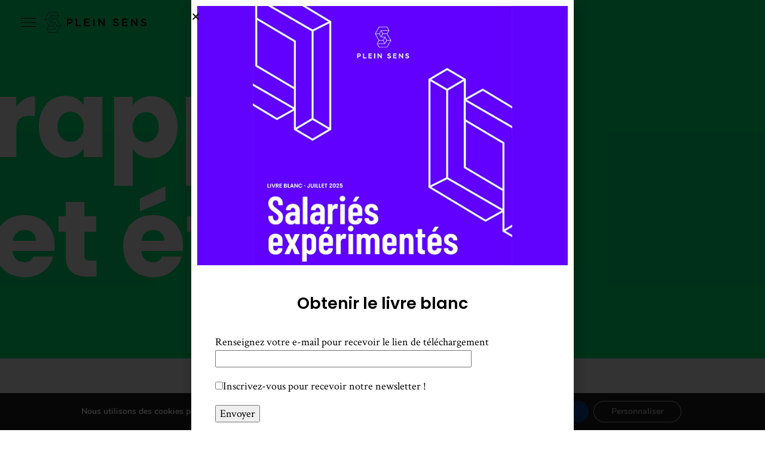

--- FILE ---
content_type: text/html; charset=UTF-8
request_url: https://pleinsens.fr/senspratique/rapports/
body_size: 31253
content:
<!doctype html>
<html lang="fr-FR" class="no-js">
	<head>
		<meta charset="UTF-8">
		<title>Sens Pratique : Rapports et études | Plein Sens</title>

		<link href="//www.google-analytics.com" rel="dns-prefetch">
        <link href="https://pleinsens.fr/wp-content/themes/pswip-theme/img/icons/favicon.ico" rel="shortcut icon">
        <link href="https://pleinsens.fr/wp-content/themes/pswip-theme/img/icons/touch.png" rel="apple-touch-icon-precomposed">
        <link href="https://fonts.googleapis.com/css?family=Barlow+Semi+Condensed:100,200,300,400,500,600,700&display=swap" rel="stylesheet">
        <link href="https://fonts.googleapis.com/css?family=Poppins:100,200,300,400,500,600,700,800,900&display=swap" rel="stylesheet">
        <link href="https://fonts.googleapis.com/css?family=Raleway:100,200,300,400,500,600,700,800,900&display=swap" rel="stylesheet"> 
        <link href="https://fonts.googleapis.com/css2?family=Crimson+Text:ital,wght@0,400;0,600;0,700;1,400;1,600;1,700&display=swap" rel="stylesheet"> 
        <link href="https://fonts.googleapis.com/css2?family=Barlow+Condensed:ital,wght@0,100;0,200;0,300;0,400;0,500;0,600;0,700;0,800;0,900;1,100;1,200;1,300;1,400;1,500;1,600;1,700;1,800;1,900&display=swap" rel="stylesheet"> 
        

		<meta http-equiv="X-UA-Compatible" content="IE=edge,chrome=1">
		<meta name="viewport" content="width=device-width, initial-scale=1.0">

		<meta name='robots' content='index, follow, max-image-preview:large, max-snippet:-1, max-video-preview:-1' />

	<!-- This site is optimized with the Yoast SEO plugin v26.5 - https://yoast.com/wordpress/plugins/seo/ -->
	<link rel="canonical" href="https://pleinsens.fr/senspratique/rapports/" />
	<meta property="og:locale" content="fr_FR" />
	<meta property="og:type" content="website" />
	<meta property="og:title" content="Sens Pratique : Rapports et études" />
	<meta property="og:url" content="https://pleinsens.fr/senspratique/rapports/" />
	<meta property="og:site_name" content="Plein Sens" />
	<meta name="twitter:card" content="summary_large_image" />
	<meta name="twitter:site" content="@pleinsens" />
	<script type="application/ld+json" class="yoast-schema-graph">{"@context":"https://schema.org","@graph":[{"@type":"CollectionPage","@id":"https://pleinsens.fr/senspratique/rapports/","url":"https://pleinsens.fr/senspratique/rapports/","name":"Sens Pratique : Rapports et études","isPartOf":{"@id":"https://pleinsens.fr/#website"},"breadcrumb":{"@id":"https://pleinsens.fr/senspratique/rapports/#breadcrumb"},"inLanguage":"fr-FR"},{"@type":"BreadcrumbList","@id":"https://pleinsens.fr/senspratique/rapports/#breadcrumb","itemListElement":[{"@type":"ListItem","position":1,"name":"Accueil","item":"https://pleinsens.fr/"},{"@type":"ListItem","position":2,"name":"Rapports et études"}]},{"@type":"WebSite","@id":"https://pleinsens.fr/#website","url":"https://pleinsens.fr/","name":"Plein Sens","description":"Cabinet de conseil et bureau d&#039;études","potentialAction":[{"@type":"SearchAction","target":{"@type":"EntryPoint","urlTemplate":"https://pleinsens.fr/?s={search_term_string}"},"query-input":{"@type":"PropertyValueSpecification","valueRequired":true,"valueName":"search_term_string"}}],"inLanguage":"fr-FR"}]}</script>
	<!-- / Yoast SEO plugin. -->


<style id='wp-img-auto-sizes-contain-inline-css' type='text/css'>
img:is([sizes=auto i],[sizes^="auto," i]){contain-intrinsic-size:3000px 1500px}
/*# sourceURL=wp-img-auto-sizes-contain-inline-css */
</style>
<link rel='stylesheet' id='cf7ic_style-css' href='https://pleinsens.fr/wp-content/plugins/contact-form-7-image-captcha/css/cf7ic-style.css?ver=3.3.7' media='all' />
<style id='wp-emoji-styles-inline-css' type='text/css'>

	img.wp-smiley, img.emoji {
		display: inline !important;
		border: none !important;
		box-shadow: none !important;
		height: 1em !important;
		width: 1em !important;
		margin: 0 0.07em !important;
		vertical-align: -0.1em !important;
		background: none !important;
		padding: 0 !important;
	}
/*# sourceURL=wp-emoji-styles-inline-css */
</style>
<style id='classic-theme-styles-inline-css' type='text/css'>
/*! This file is auto-generated */
.wp-block-button__link{color:#fff;background-color:#32373c;border-radius:9999px;box-shadow:none;text-decoration:none;padding:calc(.667em + 2px) calc(1.333em + 2px);font-size:1.125em}.wp-block-file__button{background:#32373c;color:#fff;text-decoration:none}
/*# sourceURL=/wp-includes/css/classic-themes.min.css */
</style>
<style id='global-styles-inline-css' type='text/css'>
:root{--wp--preset--aspect-ratio--square: 1;--wp--preset--aspect-ratio--4-3: 4/3;--wp--preset--aspect-ratio--3-4: 3/4;--wp--preset--aspect-ratio--3-2: 3/2;--wp--preset--aspect-ratio--2-3: 2/3;--wp--preset--aspect-ratio--16-9: 16/9;--wp--preset--aspect-ratio--9-16: 9/16;--wp--preset--color--black: #000000;--wp--preset--color--cyan-bluish-gray: #abb8c3;--wp--preset--color--white: #ffffff;--wp--preset--color--pale-pink: #f78da7;--wp--preset--color--vivid-red: #cf2e2e;--wp--preset--color--luminous-vivid-orange: #ff6900;--wp--preset--color--luminous-vivid-amber: #fcb900;--wp--preset--color--light-green-cyan: #7bdcb5;--wp--preset--color--vivid-green-cyan: #00d084;--wp--preset--color--pale-cyan-blue: #8ed1fc;--wp--preset--color--vivid-cyan-blue: #0693e3;--wp--preset--color--vivid-purple: #9b51e0;--wp--preset--gradient--vivid-cyan-blue-to-vivid-purple: linear-gradient(135deg,rgb(6,147,227) 0%,rgb(155,81,224) 100%);--wp--preset--gradient--light-green-cyan-to-vivid-green-cyan: linear-gradient(135deg,rgb(122,220,180) 0%,rgb(0,208,130) 100%);--wp--preset--gradient--luminous-vivid-amber-to-luminous-vivid-orange: linear-gradient(135deg,rgb(252,185,0) 0%,rgb(255,105,0) 100%);--wp--preset--gradient--luminous-vivid-orange-to-vivid-red: linear-gradient(135deg,rgb(255,105,0) 0%,rgb(207,46,46) 100%);--wp--preset--gradient--very-light-gray-to-cyan-bluish-gray: linear-gradient(135deg,rgb(238,238,238) 0%,rgb(169,184,195) 100%);--wp--preset--gradient--cool-to-warm-spectrum: linear-gradient(135deg,rgb(74,234,220) 0%,rgb(151,120,209) 20%,rgb(207,42,186) 40%,rgb(238,44,130) 60%,rgb(251,105,98) 80%,rgb(254,248,76) 100%);--wp--preset--gradient--blush-light-purple: linear-gradient(135deg,rgb(255,206,236) 0%,rgb(152,150,240) 100%);--wp--preset--gradient--blush-bordeaux: linear-gradient(135deg,rgb(254,205,165) 0%,rgb(254,45,45) 50%,rgb(107,0,62) 100%);--wp--preset--gradient--luminous-dusk: linear-gradient(135deg,rgb(255,203,112) 0%,rgb(199,81,192) 50%,rgb(65,88,208) 100%);--wp--preset--gradient--pale-ocean: linear-gradient(135deg,rgb(255,245,203) 0%,rgb(182,227,212) 50%,rgb(51,167,181) 100%);--wp--preset--gradient--electric-grass: linear-gradient(135deg,rgb(202,248,128) 0%,rgb(113,206,126) 100%);--wp--preset--gradient--midnight: linear-gradient(135deg,rgb(2,3,129) 0%,rgb(40,116,252) 100%);--wp--preset--font-size--small: 13px;--wp--preset--font-size--medium: 20px;--wp--preset--font-size--large: 36px;--wp--preset--font-size--x-large: 42px;--wp--preset--spacing--20: 0.44rem;--wp--preset--spacing--30: 0.67rem;--wp--preset--spacing--40: 1rem;--wp--preset--spacing--50: 1.5rem;--wp--preset--spacing--60: 2.25rem;--wp--preset--spacing--70: 3.38rem;--wp--preset--spacing--80: 5.06rem;--wp--preset--shadow--natural: 6px 6px 9px rgba(0, 0, 0, 0.2);--wp--preset--shadow--deep: 12px 12px 50px rgba(0, 0, 0, 0.4);--wp--preset--shadow--sharp: 6px 6px 0px rgba(0, 0, 0, 0.2);--wp--preset--shadow--outlined: 6px 6px 0px -3px rgb(255, 255, 255), 6px 6px rgb(0, 0, 0);--wp--preset--shadow--crisp: 6px 6px 0px rgb(0, 0, 0);}:where(.is-layout-flex){gap: 0.5em;}:where(.is-layout-grid){gap: 0.5em;}body .is-layout-flex{display: flex;}.is-layout-flex{flex-wrap: wrap;align-items: center;}.is-layout-flex > :is(*, div){margin: 0;}body .is-layout-grid{display: grid;}.is-layout-grid > :is(*, div){margin: 0;}:where(.wp-block-columns.is-layout-flex){gap: 2em;}:where(.wp-block-columns.is-layout-grid){gap: 2em;}:where(.wp-block-post-template.is-layout-flex){gap: 1.25em;}:where(.wp-block-post-template.is-layout-grid){gap: 1.25em;}.has-black-color{color: var(--wp--preset--color--black) !important;}.has-cyan-bluish-gray-color{color: var(--wp--preset--color--cyan-bluish-gray) !important;}.has-white-color{color: var(--wp--preset--color--white) !important;}.has-pale-pink-color{color: var(--wp--preset--color--pale-pink) !important;}.has-vivid-red-color{color: var(--wp--preset--color--vivid-red) !important;}.has-luminous-vivid-orange-color{color: var(--wp--preset--color--luminous-vivid-orange) !important;}.has-luminous-vivid-amber-color{color: var(--wp--preset--color--luminous-vivid-amber) !important;}.has-light-green-cyan-color{color: var(--wp--preset--color--light-green-cyan) !important;}.has-vivid-green-cyan-color{color: var(--wp--preset--color--vivid-green-cyan) !important;}.has-pale-cyan-blue-color{color: var(--wp--preset--color--pale-cyan-blue) !important;}.has-vivid-cyan-blue-color{color: var(--wp--preset--color--vivid-cyan-blue) !important;}.has-vivid-purple-color{color: var(--wp--preset--color--vivid-purple) !important;}.has-black-background-color{background-color: var(--wp--preset--color--black) !important;}.has-cyan-bluish-gray-background-color{background-color: var(--wp--preset--color--cyan-bluish-gray) !important;}.has-white-background-color{background-color: var(--wp--preset--color--white) !important;}.has-pale-pink-background-color{background-color: var(--wp--preset--color--pale-pink) !important;}.has-vivid-red-background-color{background-color: var(--wp--preset--color--vivid-red) !important;}.has-luminous-vivid-orange-background-color{background-color: var(--wp--preset--color--luminous-vivid-orange) !important;}.has-luminous-vivid-amber-background-color{background-color: var(--wp--preset--color--luminous-vivid-amber) !important;}.has-light-green-cyan-background-color{background-color: var(--wp--preset--color--light-green-cyan) !important;}.has-vivid-green-cyan-background-color{background-color: var(--wp--preset--color--vivid-green-cyan) !important;}.has-pale-cyan-blue-background-color{background-color: var(--wp--preset--color--pale-cyan-blue) !important;}.has-vivid-cyan-blue-background-color{background-color: var(--wp--preset--color--vivid-cyan-blue) !important;}.has-vivid-purple-background-color{background-color: var(--wp--preset--color--vivid-purple) !important;}.has-black-border-color{border-color: var(--wp--preset--color--black) !important;}.has-cyan-bluish-gray-border-color{border-color: var(--wp--preset--color--cyan-bluish-gray) !important;}.has-white-border-color{border-color: var(--wp--preset--color--white) !important;}.has-pale-pink-border-color{border-color: var(--wp--preset--color--pale-pink) !important;}.has-vivid-red-border-color{border-color: var(--wp--preset--color--vivid-red) !important;}.has-luminous-vivid-orange-border-color{border-color: var(--wp--preset--color--luminous-vivid-orange) !important;}.has-luminous-vivid-amber-border-color{border-color: var(--wp--preset--color--luminous-vivid-amber) !important;}.has-light-green-cyan-border-color{border-color: var(--wp--preset--color--light-green-cyan) !important;}.has-vivid-green-cyan-border-color{border-color: var(--wp--preset--color--vivid-green-cyan) !important;}.has-pale-cyan-blue-border-color{border-color: var(--wp--preset--color--pale-cyan-blue) !important;}.has-vivid-cyan-blue-border-color{border-color: var(--wp--preset--color--vivid-cyan-blue) !important;}.has-vivid-purple-border-color{border-color: var(--wp--preset--color--vivid-purple) !important;}.has-vivid-cyan-blue-to-vivid-purple-gradient-background{background: var(--wp--preset--gradient--vivid-cyan-blue-to-vivid-purple) !important;}.has-light-green-cyan-to-vivid-green-cyan-gradient-background{background: var(--wp--preset--gradient--light-green-cyan-to-vivid-green-cyan) !important;}.has-luminous-vivid-amber-to-luminous-vivid-orange-gradient-background{background: var(--wp--preset--gradient--luminous-vivid-amber-to-luminous-vivid-orange) !important;}.has-luminous-vivid-orange-to-vivid-red-gradient-background{background: var(--wp--preset--gradient--luminous-vivid-orange-to-vivid-red) !important;}.has-very-light-gray-to-cyan-bluish-gray-gradient-background{background: var(--wp--preset--gradient--very-light-gray-to-cyan-bluish-gray) !important;}.has-cool-to-warm-spectrum-gradient-background{background: var(--wp--preset--gradient--cool-to-warm-spectrum) !important;}.has-blush-light-purple-gradient-background{background: var(--wp--preset--gradient--blush-light-purple) !important;}.has-blush-bordeaux-gradient-background{background: var(--wp--preset--gradient--blush-bordeaux) !important;}.has-luminous-dusk-gradient-background{background: var(--wp--preset--gradient--luminous-dusk) !important;}.has-pale-ocean-gradient-background{background: var(--wp--preset--gradient--pale-ocean) !important;}.has-electric-grass-gradient-background{background: var(--wp--preset--gradient--electric-grass) !important;}.has-midnight-gradient-background{background: var(--wp--preset--gradient--midnight) !important;}.has-small-font-size{font-size: var(--wp--preset--font-size--small) !important;}.has-medium-font-size{font-size: var(--wp--preset--font-size--medium) !important;}.has-large-font-size{font-size: var(--wp--preset--font-size--large) !important;}.has-x-large-font-size{font-size: var(--wp--preset--font-size--x-large) !important;}
:where(.wp-block-post-template.is-layout-flex){gap: 1.25em;}:where(.wp-block-post-template.is-layout-grid){gap: 1.25em;}
:where(.wp-block-term-template.is-layout-flex){gap: 1.25em;}:where(.wp-block-term-template.is-layout-grid){gap: 1.25em;}
:where(.wp-block-columns.is-layout-flex){gap: 2em;}:where(.wp-block-columns.is-layout-grid){gap: 2em;}
:root :where(.wp-block-pullquote){font-size: 1.5em;line-height: 1.6;}
/*# sourceURL=global-styles-inline-css */
</style>
<link rel='stylesheet' id='contact-form-7-css' href='https://pleinsens.fr/wp-content/plugins/contact-form-7/includes/css/styles.css?ver=6.1.4' media='all' />
<link rel='stylesheet' id='wpa-css-css' href='https://pleinsens.fr/wp-content/plugins/honeypot/includes/css/wpa.css?ver=2.3.04' media='all' />
<link rel='stylesheet' id='ivory-search-styles-css' href='https://pleinsens.fr/wp-content/plugins/add-search-to-menu/public/css/ivory-search.min.css?ver=5.5.12' media='all' />
<link rel='stylesheet' id='normalize-css' href='https://pleinsens.fr/wp-content/themes/pswip-theme/normalize.css?ver=1.0' media='all' />
<link rel='stylesheet' id='html5blank-css' href='https://pleinsens.fr/wp-content/themes/pswip-theme/style.css?ver=1.0' media='all' />
<link rel='stylesheet' id='elementor-frontend-css' href='https://pleinsens.fr/wp-content/plugins/elementor/assets/css/frontend.min.css?ver=3.33.3' media='all' />
<link rel='stylesheet' id='widget-image-css' href='https://pleinsens.fr/wp-content/plugins/elementor/assets/css/widget-image.min.css?ver=3.33.3' media='all' />
<link rel='stylesheet' id='widget-heading-css' href='https://pleinsens.fr/wp-content/plugins/elementor/assets/css/widget-heading.min.css?ver=3.33.3' media='all' />
<link rel='stylesheet' id='e-popup-css' href='https://pleinsens.fr/wp-content/plugins/elementor-pro/assets/css/conditionals/popup.min.css?ver=3.33.2' media='all' />
<link rel='stylesheet' id='elementor-icons-css' href='https://pleinsens.fr/wp-content/plugins/elementor/assets/lib/eicons/css/elementor-icons.min.css?ver=5.44.0' media='all' />
<link rel='stylesheet' id='elementor-post-181-css' href='https://pleinsens.fr/wp-content/uploads/elementor/css/post-181.css?ver=1767928202' media='all' />
<link rel='stylesheet' id='elementor-post-7458-css' href='https://pleinsens.fr/wp-content/uploads/elementor/css/post-7458.css?ver=1767928203' media='all' />
<link rel='stylesheet' id='moove_gdpr_frontend-css' href='https://pleinsens.fr/wp-content/plugins/gdpr-cookie-compliance/dist/styles/gdpr-main.css?ver=5.0.9' media='all' />
<style id='moove_gdpr_frontend-inline-css' type='text/css'>
#moove_gdpr_cookie_modal,#moove_gdpr_cookie_info_bar,.gdpr_cookie_settings_shortcode_content{font-family:&#039;Nunito&#039;,sans-serif}#moove_gdpr_save_popup_settings_button{background-color:#373737;color:#fff}#moove_gdpr_save_popup_settings_button:hover{background-color:#000}#moove_gdpr_cookie_info_bar .moove-gdpr-info-bar-container .moove-gdpr-info-bar-content a.mgbutton,#moove_gdpr_cookie_info_bar .moove-gdpr-info-bar-container .moove-gdpr-info-bar-content button.mgbutton{background-color:#0C4DA2}#moove_gdpr_cookie_modal .moove-gdpr-modal-content .moove-gdpr-modal-footer-content .moove-gdpr-button-holder a.mgbutton,#moove_gdpr_cookie_modal .moove-gdpr-modal-content .moove-gdpr-modal-footer-content .moove-gdpr-button-holder button.mgbutton,.gdpr_cookie_settings_shortcode_content .gdpr-shr-button.button-green{background-color:#0C4DA2;border-color:#0C4DA2}#moove_gdpr_cookie_modal .moove-gdpr-modal-content .moove-gdpr-modal-footer-content .moove-gdpr-button-holder a.mgbutton:hover,#moove_gdpr_cookie_modal .moove-gdpr-modal-content .moove-gdpr-modal-footer-content .moove-gdpr-button-holder button.mgbutton:hover,.gdpr_cookie_settings_shortcode_content .gdpr-shr-button.button-green:hover{background-color:#fff;color:#0C4DA2}#moove_gdpr_cookie_modal .moove-gdpr-modal-content .moove-gdpr-modal-close i,#moove_gdpr_cookie_modal .moove-gdpr-modal-content .moove-gdpr-modal-close span.gdpr-icon{background-color:#0C4DA2;border:1px solid #0C4DA2}#moove_gdpr_cookie_info_bar span.moove-gdpr-infobar-allow-all.focus-g,#moove_gdpr_cookie_info_bar span.moove-gdpr-infobar-allow-all:focus,#moove_gdpr_cookie_info_bar button.moove-gdpr-infobar-allow-all.focus-g,#moove_gdpr_cookie_info_bar button.moove-gdpr-infobar-allow-all:focus,#moove_gdpr_cookie_info_bar span.moove-gdpr-infobar-reject-btn.focus-g,#moove_gdpr_cookie_info_bar span.moove-gdpr-infobar-reject-btn:focus,#moove_gdpr_cookie_info_bar button.moove-gdpr-infobar-reject-btn.focus-g,#moove_gdpr_cookie_info_bar button.moove-gdpr-infobar-reject-btn:focus,#moove_gdpr_cookie_info_bar span.change-settings-button.focus-g,#moove_gdpr_cookie_info_bar span.change-settings-button:focus,#moove_gdpr_cookie_info_bar button.change-settings-button.focus-g,#moove_gdpr_cookie_info_bar button.change-settings-button:focus{-webkit-box-shadow:0 0 1px 3px #0C4DA2;-moz-box-shadow:0 0 1px 3px #0C4DA2;box-shadow:0 0 1px 3px #0C4DA2}#moove_gdpr_cookie_modal .moove-gdpr-modal-content .moove-gdpr-modal-close i:hover,#moove_gdpr_cookie_modal .moove-gdpr-modal-content .moove-gdpr-modal-close span.gdpr-icon:hover,#moove_gdpr_cookie_info_bar span[data-href]>u.change-settings-button{color:#0C4DA2}#moove_gdpr_cookie_modal .moove-gdpr-modal-content .moove-gdpr-modal-left-content #moove-gdpr-menu li.menu-item-selected a span.gdpr-icon,#moove_gdpr_cookie_modal .moove-gdpr-modal-content .moove-gdpr-modal-left-content #moove-gdpr-menu li.menu-item-selected button span.gdpr-icon{color:inherit}#moove_gdpr_cookie_modal .moove-gdpr-modal-content .moove-gdpr-modal-left-content #moove-gdpr-menu li a span.gdpr-icon,#moove_gdpr_cookie_modal .moove-gdpr-modal-content .moove-gdpr-modal-left-content #moove-gdpr-menu li button span.gdpr-icon{color:inherit}#moove_gdpr_cookie_modal .gdpr-acc-link{line-height:0;font-size:0;color:transparent;position:absolute}#moove_gdpr_cookie_modal .moove-gdpr-modal-content .moove-gdpr-modal-close:hover i,#moove_gdpr_cookie_modal .moove-gdpr-modal-content .moove-gdpr-modal-left-content #moove-gdpr-menu li a,#moove_gdpr_cookie_modal .moove-gdpr-modal-content .moove-gdpr-modal-left-content #moove-gdpr-menu li button,#moove_gdpr_cookie_modal .moove-gdpr-modal-content .moove-gdpr-modal-left-content #moove-gdpr-menu li button i,#moove_gdpr_cookie_modal .moove-gdpr-modal-content .moove-gdpr-modal-left-content #moove-gdpr-menu li a i,#moove_gdpr_cookie_modal .moove-gdpr-modal-content .moove-gdpr-tab-main .moove-gdpr-tab-main-content a:hover,#moove_gdpr_cookie_info_bar.moove-gdpr-dark-scheme .moove-gdpr-info-bar-container .moove-gdpr-info-bar-content a.mgbutton:hover,#moove_gdpr_cookie_info_bar.moove-gdpr-dark-scheme .moove-gdpr-info-bar-container .moove-gdpr-info-bar-content button.mgbutton:hover,#moove_gdpr_cookie_info_bar.moove-gdpr-dark-scheme .moove-gdpr-info-bar-container .moove-gdpr-info-bar-content a:hover,#moove_gdpr_cookie_info_bar.moove-gdpr-dark-scheme .moove-gdpr-info-bar-container .moove-gdpr-info-bar-content button:hover,#moove_gdpr_cookie_info_bar.moove-gdpr-dark-scheme .moove-gdpr-info-bar-container .moove-gdpr-info-bar-content span.change-settings-button:hover,#moove_gdpr_cookie_info_bar.moove-gdpr-dark-scheme .moove-gdpr-info-bar-container .moove-gdpr-info-bar-content button.change-settings-button:hover,#moove_gdpr_cookie_info_bar.moove-gdpr-dark-scheme .moove-gdpr-info-bar-container .moove-gdpr-info-bar-content u.change-settings-button:hover,#moove_gdpr_cookie_info_bar span[data-href]>u.change-settings-button,#moove_gdpr_cookie_info_bar.moove-gdpr-dark-scheme .moove-gdpr-info-bar-container .moove-gdpr-info-bar-content a.mgbutton.focus-g,#moove_gdpr_cookie_info_bar.moove-gdpr-dark-scheme .moove-gdpr-info-bar-container .moove-gdpr-info-bar-content button.mgbutton.focus-g,#moove_gdpr_cookie_info_bar.moove-gdpr-dark-scheme .moove-gdpr-info-bar-container .moove-gdpr-info-bar-content a.focus-g,#moove_gdpr_cookie_info_bar.moove-gdpr-dark-scheme .moove-gdpr-info-bar-container .moove-gdpr-info-bar-content button.focus-g,#moove_gdpr_cookie_info_bar.moove-gdpr-dark-scheme .moove-gdpr-info-bar-container .moove-gdpr-info-bar-content a.mgbutton:focus,#moove_gdpr_cookie_info_bar.moove-gdpr-dark-scheme .moove-gdpr-info-bar-container .moove-gdpr-info-bar-content button.mgbutton:focus,#moove_gdpr_cookie_info_bar.moove-gdpr-dark-scheme .moove-gdpr-info-bar-container .moove-gdpr-info-bar-content a:focus,#moove_gdpr_cookie_info_bar.moove-gdpr-dark-scheme .moove-gdpr-info-bar-container .moove-gdpr-info-bar-content button:focus,#moove_gdpr_cookie_info_bar.moove-gdpr-dark-scheme .moove-gdpr-info-bar-container .moove-gdpr-info-bar-content span.change-settings-button.focus-g,span.change-settings-button:focus,button.change-settings-button.focus-g,button.change-settings-button:focus,#moove_gdpr_cookie_info_bar.moove-gdpr-dark-scheme .moove-gdpr-info-bar-container .moove-gdpr-info-bar-content u.change-settings-button.focus-g,#moove_gdpr_cookie_info_bar.moove-gdpr-dark-scheme .moove-gdpr-info-bar-container .moove-gdpr-info-bar-content u.change-settings-button:focus{color:#0C4DA2}#moove_gdpr_cookie_modal .moove-gdpr-branding.focus-g span,#moove_gdpr_cookie_modal .moove-gdpr-modal-content .moove-gdpr-tab-main a.focus-g,#moove_gdpr_cookie_modal .moove-gdpr-modal-content .moove-gdpr-tab-main .gdpr-cd-details-toggle.focus-g{color:#0C4DA2}#moove_gdpr_cookie_modal.gdpr_lightbox-hide{display:none}
/*# sourceURL=moove_gdpr_frontend-inline-css */
</style>
<link rel='stylesheet' id='elementor-gf-local-roboto-css' href='https://pleinsens.fr/wp-content/uploads/elementor/google-fonts/css/roboto.css?ver=1746434855' media='all' />
<link rel='stylesheet' id='elementor-gf-local-robotoslab-css' href='https://pleinsens.fr/wp-content/uploads/elementor/google-fonts/css/robotoslab.css?ver=1746434857' media='all' />
<script type="text/javascript" src="https://pleinsens.fr/wp-content/themes/pswip-theme/js/lib/conditionizr-4.3.0.min.js?ver=4.3.0" id="conditionizr-js"></script>
<script type="text/javascript" src="https://pleinsens.fr/wp-content/themes/pswip-theme/js/lib/modernizr-2.7.1.min.js?ver=2.7.1" id="modernizr-js"></script>
<script type="text/javascript" src="https://pleinsens.fr/wp-includes/js/jquery/jquery.min.js?ver=3.7.1" id="jquery-core-js"></script>
<script type="text/javascript" src="https://pleinsens.fr/wp-includes/js/jquery/jquery-migrate.min.js?ver=3.4.1" id="jquery-migrate-js"></script>
<script type="text/javascript" src="https://pleinsens.fr/wp-content/themes/pswip-theme/js/scripts.js?ver=1.0.0" id="html5blankscripts-js"></script>
<link rel="https://api.w.org/" href="https://pleinsens.fr/wp-json/" />								<script>
					// Define dataLayer and the gtag function.
					window.dataLayer = window.dataLayer || [];
					function gtag(){dataLayer.push(arguments);}

					// Set default consent to 'denied' as a placeholder
					// Determine actual values based on your own requirements
					gtag('consent', 'default', {
						'ad_storage': 'denied',
						'ad_user_data': 'denied',
						'ad_personalization': 'denied',
						'analytics_storage': 'denied',
						'personalization_storage': 'denied',
						'security_storage': 'denied',
						'functionality_storage': 'denied',
						'wait_for_update': '2000'
					});
				</script>

				<!-- Google Tag Manager -->
				<script>(function(w,d,s,l,i){w[l]=w[l]||[];w[l].push({'gtm.start':
				new Date().getTime(),event:'gtm.js'});var f=d.getElementsByTagName(s)[0],
				j=d.createElement(s),dl=l!='dataLayer'?'&l='+l:'';j.async=true;j.src=
				'https://www.googletagmanager.com/gtm.js?id='+i+dl;f.parentNode.insertBefore(j,f);
				})(window,document,'script','dataLayer','GTM-5TQ5GWJ4');</script>
				<!-- End Google Tag Manager -->
							<meta name="generator" content="Elementor 3.33.3; features: additional_custom_breakpoints; settings: css_print_method-external, google_font-enabled, font_display-auto">
			<style>
				.e-con.e-parent:nth-of-type(n+4):not(.e-lazyloaded):not(.e-no-lazyload),
				.e-con.e-parent:nth-of-type(n+4):not(.e-lazyloaded):not(.e-no-lazyload) * {
					background-image: none !important;
				}
				@media screen and (max-height: 1024px) {
					.e-con.e-parent:nth-of-type(n+3):not(.e-lazyloaded):not(.e-no-lazyload),
					.e-con.e-parent:nth-of-type(n+3):not(.e-lazyloaded):not(.e-no-lazyload) * {
						background-image: none !important;
					}
				}
				@media screen and (max-height: 640px) {
					.e-con.e-parent:nth-of-type(n+2):not(.e-lazyloaded):not(.e-no-lazyload),
					.e-con.e-parent:nth-of-type(n+2):not(.e-lazyloaded):not(.e-no-lazyload) * {
						background-image: none !important;
					}
				}
			</style>
			<link rel="icon" href="https://pleinsens.fr/wp-content/uploads/2020/09/cropped-ps_ico-32x32.jpg" sizes="32x32" />
<link rel="icon" href="https://pleinsens.fr/wp-content/uploads/2020/09/cropped-ps_ico-192x192.jpg" sizes="192x192" />
<link rel="apple-touch-icon" href="https://pleinsens.fr/wp-content/uploads/2020/09/cropped-ps_ico-180x180.jpg" />
<meta name="msapplication-TileImage" content="https://pleinsens.fr/wp-content/uploads/2020/09/cropped-ps_ico-270x270.jpg" />
			<style type="text/css">
					</style>
					<style type="text/css">
					</style>
				<script>
        // conditionizr.com
        // configure environment tests
        conditionizr.config({
            assets: 'https://pleinsens.fr/wp-content/themes/pswip-theme',
            tests: {}
        });
    </script>

    <script>
    
jQuery(document).ready(function($){

    $(".gridbox, .floatboxpost").click(function() {
      window.location = $(this).find("a").attr("href"); 
      return false;
    });
    
    
    $(".moreabs").on("click", function(e){
    $(this).toggleClass("showclass");
    $(this).parent().find('.abstracttxt').slideToggle();
    }); 
    
    $( ".icon-bar" ).click(function() {
        if (  $( this ).css( "transform" ) == "rotate(45deg)" ){
            $(this).css("transform","rotate(0deg)");
        } else {
            $(this).css("transform","" );
        }
    });
    
}); 
    
/*
var $sticky = $('.sticksommaire'),
  $stickyTo = $('.staticbox'),
  stickyToTop = $stickyTo.offset().top,
  stickyToBottom = stickyToTop + $stickyTo.outerHeight();

$(window).on('scroll', function() {
  var scroll = $(window).scrollTop(),
    stickyTop = $sticky.offset().top,
    stickyBottom = $sticky.offset().top + $sticky.outerHeight();
  
  if (stickyBottom >= stickyToBottom) {
    if (scroll < stickyTop) {
      $sticky.addClass('fixed').removeClass('abs');
    } else {
      $sticky.addClass('abs');
    }
  } else if (scroll > stickyToTop) {
    $sticky.addClass('fixed');
  } else if (scroll < stickyToTop) {
    $sticky.removeClass('abs').removeClass('fixed');
  }
}); */
    
    </script>
	</head>

	<body class="archive post-type-archive post-type-archive-rapports wp-theme-pswip-theme pswip-theme elementor-default elementor-kit-181">
	

<header class="header" role="banner" style="position: absolute;top: 0;">
        
<!-- START LOGO -->
                        
        <div class="logo">
        <a href="https://pleinsens.fr"><div class="mainlogo"></div></a>
        </div>
        
                   



<!-- START MENU -->

<nav role="navigation">
    <div id="menuToggle">
    <input type="checkbox" />
        <div class="fulloverlay"></div> 
        
        <span class="bar"></span>
        <span class="bar"></span>
        <span class="bar"></span>

        <ul id="menuoverlay">
            <ul><li id="menu-item-170" class="menu-item menu-item-type-post_type menu-item-object-page menu-item-has-children menu-item-170"><a href="https://pleinsens.fr/pleinsens/collectif/">Plein Sens<span class="menu-item-description">Le cabinet</p></a>
<ul class="sub-menu">
	<li id="menu-item-179" class="menu-item menu-item-type-post_type_archive menu-item-object-bios menu-item-179"><a href="https://pleinsens.fr/pleinsens/bios/">Équipe</a></li>
	<li id="menu-item-857" class="menu-item menu-item-type-post_type_archive menu-item-object-prestations menu-item-857"><a href="https://pleinsens.fr/pleinsens/prestations/">Prestations et expertises</a></li>
	<li id="menu-item-856" class="menu-item menu-item-type-post_type_archive menu-item-object-methodes menu-item-856"><a href="https://pleinsens.fr/pleinsens/methodes/">Méthodes et outils</a></li>
	<li id="menu-item-256" class="menu-item menu-item-type-post_type menu-item-object-page menu-item-256"><a href="https://pleinsens.fr/pleinsens/references/">Références</a></li>
	<li id="menu-item-169" class="menu-item menu-item-type-post_type menu-item-object-page menu-item-169"><a href="https://pleinsens.fr/pleinsens/partenaires/">Partenaires</a></li>
</ul>
</li>
<li id="menu-item-111" class="menu-item menu-item-type-post_type menu-item-object-page menu-item-has-children menu-item-111"><a href="https://pleinsens.fr/senscritique/">Sens Critique<span class="menu-item-description">Le média</p></a>
<ul class="sub-menu">
	<li id="menu-item-90" class="menu-item menu-item-type-post_type_archive menu-item-object-actualites menu-item-90"><a href="https://pleinsens.fr/senscritique/actualites/">Actualités</a></li>
	<li id="menu-item-130" class="menu-item menu-item-type-post_type_archive menu-item-object-nos-articles menu-item-130"><a href="https://pleinsens.fr/senscritique/nos-articles/">articles</a></li>
	<li id="menu-item-86" class="menu-item menu-item-type-post_type_archive menu-item-object-dossiers menu-item-86"><a href="https://pleinsens.fr/senscritique/dossiers/">Dossiers</a></li>
</ul>
</li>
<li id="menu-item-116" class="menu-item menu-item-type-post_type menu-item-object-page current-menu-ancestor current-menu-parent current_page_parent current_page_ancestor menu-item-has-children menu-item-116"><a href="https://pleinsens.fr/senspratique/">Sens Pratique<span class="menu-item-description">La bibliothèque</p></a>
<ul class="sub-menu">
	<li id="menu-item-92" class="menu-item menu-item-type-post_type_archive menu-item-object-rapports current-menu-item menu-item-92"><a href="https://pleinsens.fr/senspratique/rapports/" aria-current="page">Rapports et études</a></li>
	<li id="menu-item-2136" class="menu-item menu-item-type-post_type_archive menu-item-object-bibliographies menu-item-2136"><a href="https://pleinsens.fr/senspratique/bibliographies/">Bibliographies</a></li>
</ul>
</li>
</ul>            <ul id="menu-bottommenu" class="menu"><li id="menu-item-2900" class="menu-item menu-item-type-post_type menu-item-object-page menu-item-2900"><a href="https://pleinsens.fr/rechercher-dans-le-site/">Rechercher dans le site</a></li>
<li id="menu-item-147" class="menu-item menu-item-type-post_type menu-item-object-page menu-item-147"><a href="https://pleinsens.fr/nous-contacter/">Nous contacter</a></li>
<li id="menu-item-7494" class="menu-item menu-item-type-post_type menu-item-object-page menu-item-7494"><a href="https://pleinsens.fr/sinscrire-a-la-newsletter/">S’inscrire à la newsletter</a></li>
</ul>        </ul>
    </div>
</nav>
<!-- STOP MENU -->


</header>

<div class="wrapper">

<div class="solidbig purple">
  <h1 class="pretitle">Rapports et études</h1>
</div>

	<main role="main">
        
        
		<!-- section -->
		<section class="fullgridrapp">
        
        <div class="rappsearch">
        <form  class="is-search-form is-form-style is-form-style-1 is-form-id-2933 " action="https://pleinsens.fr/" method="get" role="search" ><label for="is-search-input-2933"><span class="is-screen-reader-text">Search for:</span><input  type="search" id="is-search-input-2933" name="s" value="" class="is-search-input" placeholder="Rechercher dans les études" autocomplete=off /></label><input type="submit" value="OK" class="is-search-submit" /><input type="hidden" name="id" value="2933" /><input type="hidden" name="post_type" value="rapports" /></form>        </div>
        
            <div class="clear"></div>

			

	<!-- article -->


    
        <div class="rowrapport">   
            
         <div class="leftpart">
                <a href="https://pleinsens.fr/wp-content/uploads/2020/11/2020-11-03-Civilité-et-tranquillité-à-hauteur-de-voyageur.pdf" title="Tranquillité et civilité dans les transports publics, analyse à hauteur de l’expérience des voyageurs" target="_blank"><div class="download"></div></a>
        </div>
            
        <div class="rightpart">
            <a href="https://pleinsens.fr/wp-content/uploads/2020/11/2020-11-03-Civilité-et-tranquillité-à-hauteur-de-voyageur.pdf" title="Tranquillité et civilité dans les transports publics, analyse à hauteur de l’expérience des voyageurs" target="_blank">
            <h2 class="thumbtitle">
                <span class="fonttitle">Tranquillité et civilité dans les transports publics, analyse à hauteur de l’expérience des voyageurs </span>
            </h2></a>
            
            <div class="capsule">
            <div class="linefirst">
                <span class='spprestatag'><a href='https://pleinsens.fr/theme/etudes/'>études</a></span><span class='spprestatag'><a href='https://pleinsens.fr/theme/incivilite/'>incivilité</a></span><span class='spprestatag'><a href='https://pleinsens.fr/theme/transports/'>transports</a></span><span class='spprestatag'><a href='https://pleinsens.fr/theme/usages/'>usages</a></span></div>
                <div class="clear"></div>
            <div class="linesecond">
                <span class="actudate">Date : 2020</span>
                <span>|</span>
                <span class="authordoc">Auteur : Collectif</span>
                <span>|</span>
                <span class="moreabs">Lire l'abstract</span>
                <div class="abstracttxt">Ce document propose un éclairage de l’enjeu de confiance et de civilité dans les transports collectifs. L’analyse restitue l’expérience professionnelle longue de l’auteur sur la question, et se nourrit de témoignages recueillis lors d’une étude conduite par Plein Sens en 2012 pour le Ministère en charge des transports et portant sur le sentiment d’insécurité et la victimation dans le réseau francilien. 
Est ainsi dressé un tableau « sensible » des réalités vécues, perçues, ou reconstituées par les voyageurs. En combinant écoute attentive des expériences subjectives et travail de distanciation critique, un éclairage nouveau se dessine.
Cet éclairage se démarque des analyses classiques qui reposent sur une lecture triplement institutionnelle de ces réalités : juridique (légal/interdit), unidimensionnelle (victime/pas victime ; peur/pas peur), et taxonomique (découpage du réel en sous-catégories préétablies de populations, de types de transport, de zones géographiques, de tranches horaires, etc.). 
Cette nouvelle grille d’analyse se présente dès lors comme un outil de travail pour les opérateurs de transport et pour les collectivités territoriales, autorités organisatrices des transports. Elle propose des leviers d’action qui dépassent le seul périmètre des politiques dites de « sûreté » en resituant l’objectif de tranquillité et de confiance au cœur du service lui-même. Ce qui montre la voie à des évolutions des métiers de ce service et de ses supports physiques ou immatériels. 
</div>
                </div>
            </div>
        
        </div> 
            
       
        <div class="clear"></div>
        </div> 

		<!-- /post details -->
            
	<!-- /article -->



	<!-- article -->


    
        <div class="rowrapport">   
            
         <div class="leftpart">
                <a href="https://pleinsens.fr/wp-content/uploads/2020/11/La-simulation-en-appui-à-larbitrage-communication-self2019-V.def-.pdf" title="La simulation du travail comme soutien à l’arbitrage dans une démarche de co-construction" target="_blank"><div class="download"></div></a>
        </div>
            
        <div class="rightpart">
            <a href="https://pleinsens.fr/wp-content/uploads/2020/11/La-simulation-en-appui-à-larbitrage-communication-self2019-V.def-.pdf" title="La simulation du travail comme soutien à l’arbitrage dans une démarche de co-construction" target="_blank">
            <h2 class="thumbtitle">
                <span class="fonttitle">La simulation du travail comme soutien à l’arbitrage dans une démarche de co-construction </span>
            </h2></a>
            
            <div class="capsule">
            <div class="linefirst">
                <span class='spprestatag'><a href='https://pleinsens.fr/theme/accompagnement/'>accompagnement</a></span><span class='spprestatag'><a href='https://pleinsens.fr/theme/collectif/'>collectif</a></span><span class='spprestatag'><a href='https://pleinsens.fr/theme/participatif/'>participatif</a></span></div>
                <div class="clear"></div>
            <div class="linesecond">
                <span class="actudate">Date : 2020</span>
                <span>|</span>
                <span class="authordoc">Auteur : Collectif</span>
                <span>|</span>
                <span class="moreabs">Lire l'abstract</span>
                <div class="abstracttxt">Cet article rend compte de l'expérience d’une démarche participative de préfiguration d’une nouvelle organisation, intégrant une phase de simulation. Engager un projet de transformation en ouvrant sa conception aux salariés, c'est prendre la responsabilité d’instaurer un débat stratégique tant sur les conditions d'exercice du métier que les conditions de la performance. Rien ne garantit une issue satisfaisante. Les auteurs présentent une analyse des procédés mis en œuvre pour garantir les étapes du processus. Il met en évidence le caractère déterminant de l’intégration de l’activité, via le recours à la simulation, pour soutenir l’exercice de conception puis d’arbitrage. En conclusion, cette expérience témoigne de l'utilité d’appliquer un principe de subsidiarité à des objets stratégiques traditionnellement réservés aux équipes de direction.
Cet article a été produit dans le cadre du congrès de la Société d’Ergonomie de Langue Française (SELF) qui s’est tenu à Tours, les 25, 26 et 27 septembre 2019.</div>
                </div>
            </div>
        
        </div> 
            
       
        <div class="clear"></div>
        </div> 

		<!-- /post details -->
            
	<!-- /article -->



	<!-- article -->


    
        <div class="rowrapport">   
            
         <div class="leftpart">
                <a href="https://pleinsens.fr/wp-content/uploads/2020/09/2019.09-plein-sens-rapport-mk-idf-2019.pdf" title="Les conditions d’exercice de la profession de kinésithérapeute en Île-de-France" target="_blank"><div class="download"></div></a>
        </div>
            
        <div class="rightpart">
            <a href="https://pleinsens.fr/wp-content/uploads/2020/09/2019.09-plein-sens-rapport-mk-idf-2019.pdf" title="Les conditions d’exercice de la profession de kinésithérapeute en Île-de-France" target="_blank">
            <h2 class="thumbtitle">
                <span class="fonttitle">Les conditions d’exercice de la profession de kinésithérapeute en Île-de-France </span>
            </h2></a>
            
            <div class="capsule">
            <div class="linefirst">
                <span class='spprestatag'><a href='https://pleinsens.fr/theme/conditions-de-travail/'>conditions de travail</a></span><span class='spprestatag'><a href='https://pleinsens.fr/theme/emploi/'>emploi</a></span><span class='spprestatag'><a href='https://pleinsens.fr/theme/etudes/'>études</a></span><span class='spprestatag'><a href='https://pleinsens.fr/theme/hopital/'>hôpital</a></span><span class='spprestatag'><a href='https://pleinsens.fr/theme/sante/'>santé</a></span></div>
                <div class="clear"></div>
            <div class="linesecond">
                <span class="actudate">Date : 2020</span>
                <span>|</span>
                <span class="authordoc">Auteur : Collectif</span>
                <span>|</span>
                <span class="moreabs">Lire l'abstract</span>
                <div class="abstracttxt">Commandée par l'URPS Kiné Île-de-France, cette étude vise à mieux comprendre l’offre de kinésithérapie sur les territoires franciliens et sa complémentarité avec les autres offres de soins locales au regard des besoins de la population. C'est à partir de l'étude des conditions d’exercice de la profession de kinésithérapeute, aujourd'hui, qu'ont été tirées ces analyses.
Les investigations ont été suivies par un Comité de pilotage mixte associant des représentants de l’Agence Régionale de Santé, du Conseil régional de l’Ordre des Kinésithérapeutes, de la Fédération Nationale des Étudiants Kinésithérapeutes, des instituts de formation et des associations de patients, afin de favoriser la co-construction des solutions pour demain par les différents acteurs du système de soins.</div>
                </div>
            </div>
        
        </div> 
            
       
        <div class="clear"></div>
        </div> 

		<!-- /post details -->
            
	<!-- /article -->



	<!-- article -->


    
        <div class="rowrapport">   
            
         <div class="leftpart">
                <a href="https://pleinsens.fr/wp-content/uploads/2020/08/Service-Civique-rapport-final.pdf" title="Le service civique peut-il changer la société dans laquelle nous vivons ?" target="_blank"><div class="download"></div></a>
        </div>
            
        <div class="rightpart">
            <a href="https://pleinsens.fr/wp-content/uploads/2020/08/Service-Civique-rapport-final.pdf" title="Le service civique peut-il changer la société dans laquelle nous vivons ?" target="_blank">
            <h2 class="thumbtitle">
                <span class="fonttitle">Le service civique peut-il changer la société dans laquelle nous vivons ? </span>
            </h2></a>
            
            <div class="capsule">
            <div class="linefirst">
                <span class='spprestatag'><a href='https://pleinsens.fr/theme/collectif/'>collectif</a></span><span class='spprestatag'><a href='https://pleinsens.fr/theme/etudes/'>études</a></span><span class='spprestatag'><a href='https://pleinsens.fr/theme/progres/'>progrès</a></span><span class='spprestatag'><a href='https://pleinsens.fr/theme/usages/'>usages</a></span></div>
                <div class="clear"></div>
            <div class="linesecond">
                <span class="actudate">Date : 2015</span>
                <span>|</span>
                <span class="authordoc">Auteur : Collectif</span>
                <span>|</span>
                <span class="moreabs">Lire l'abstract</span>
                <div class="abstracttxt">L'Agence du service civique a confié à Plein Sens la tâche d'évaluer l'utilité sociale et les impacts du service civique sur les populations bénéficiaires des missions confiées aux jeunes volontaires.
Deux principes structurants ont été posés dans cette commande : la nécessité d’une réflexion autour de la notion « d’utilité sociale » du Service Civique et la nécessité d’une première enquête de terrain pour interroger les effets du Service Civique sur les personnes âgées et leur environnement.
L’approche qualitative choisie s’est fondée sur la méthode de l’étude de cas : 5 « terrains » ont été investigués pour rencontrer l’ensemble des parties prenantes (personnes âgées, personnes porteuses des missions au sein des structures, intervenants professionnels s’occupant de la personne âgée, famille, voisinage) sur leurs relations avec les jeunes en Service Civique, sur leurs représentations de ce qu’ils sont et font.
Le rapport décrit et analyse les principaux effets observés des missions dédiées à la lutte contre l’isolement ou la perte d’autonomie des personnes âgées. Ces effets apparaissent étroitement liés à certaines conditions de réalisation des missions. L’étude tire des enseignements en termes de méthode pour capitalisation et usages futurs.
</div>
                </div>
            </div>
        
        </div> 
            
       
        <div class="clear"></div>
        </div> 

		<!-- /post details -->
            
	<!-- /article -->



	<!-- article -->


    
        <div class="rowrapport">   
            
         <div class="leftpart">
                <a href="https://pleinsens.fr/wp-content/uploads/2020/07/2014.09-Impact-des-jardins-partagés-et-cohesion-sociale.pdf" title="Étude exploratoire sur l&rsquo;impact des jardins partagés sur la cohésion sociale" target="_blank"><div class="download"></div></a>
        </div>
            
        <div class="rightpart">
            <a href="https://pleinsens.fr/wp-content/uploads/2020/07/2014.09-Impact-des-jardins-partagés-et-cohesion-sociale.pdf" title="Étude exploratoire sur l&rsquo;impact des jardins partagés sur la cohésion sociale" target="_blank">
            <h2 class="thumbtitle">
                <span class="fonttitle">Étude exploratoire sur l&rsquo;impact des jardins partagés sur la cohésion sociale </span>
            </h2></a>
            
            <div class="capsule">
            <div class="linefirst">
                <span class='spprestatag'><a href='https://pleinsens.fr/theme/etudes/'>études</a></span><span class='spprestatag'><a href='https://pleinsens.fr/theme/insertion/'>insertion</a></span><span class='spprestatag'><a href='https://pleinsens.fr/theme/usages/'>usages</a></span></div>
                <div class="clear"></div>
            <div class="linesecond">
                <span class="actudate">Date : 2014</span>
                <span>|</span>
                <span class="authordoc">Auteur : Collectif</span>
                <span>|</span>
                <span class="moreabs">Lire l'abstract</span>
                <div class="abstracttxt">Cette étude a été commandée par l’Acsé (Agence nationale pour la cohésion sociale et l’égalité des chances, devenue CGET), chargée de la conduite et du financement des actions de cohésion sociale, d’égalité des chances, de prévention de la délinquance et des discriminations, dans le cadre de la politique de la ville. Elle vise à caractériser l’impact des jardins partagés sur le lien et la cohésion sociale dans des quartiers cumulant difficultés économiques et sociales, ce qui n’avait pas été étayé jusqu’alors, au-delà d’illustrations ponctuelles. Plein Sens a pris le parti d’une analyse qualitative approfondie sur une vingtaine de villes / jardins partagés, à partir d’entretiens auprès du porteur de projet, d’acteurs directs du jardin partagé et d’acteurs observateurs du quartier. L’étude montre une composition complexe d’effets différents et à des échelles différentes : les impacts ne sont pas nécessairement là où on les attend ni tels qu’on les attend. Cette étude a été l'occasion de proposer une grille d'analyse de cette cohésion à plusieurs échelles, des effets individuels jusqu'aux mécanismes collectifs et symboliques à l'échelle des quartiers.</div>
                </div>
            </div>
        
        </div> 
            
       
        <div class="clear"></div>
        </div> 

		<!-- /post details -->
            
	<!-- /article -->



	<!-- article -->


    
        <div class="rowrapport">   
            
         <div class="leftpart">
                <a href="https://pleinsens.fr/wp-content/uploads/2020/07/2016.09-Des-espaces-de-discussion-cle-en-main.pdf" title="Des espaces de discussion clé en main ?" target="_blank"><div class="download"></div></a>
        </div>
            
        <div class="rightpart">
            <a href="https://pleinsens.fr/wp-content/uploads/2020/07/2016.09-Des-espaces-de-discussion-cle-en-main.pdf" title="Des espaces de discussion clé en main ?" target="_blank">
            <h2 class="thumbtitle">
                <span class="fonttitle">Des espaces de discussion clé en main ? Mode d’emploi pour des interventions sur mesure</span>
            </h2></a>
            
            <div class="capsule">
            <div class="linefirst">
                <span class='spprestatag'><a href='https://pleinsens.fr/theme/dialogue-professionnel/'>dialogue professionnel</a></span><span class='spprestatag'><a href='https://pleinsens.fr/theme/discussion/'>discussion</a></span><span class='spprestatag'><a href='https://pleinsens.fr/theme/managers/'>managers</a></span><span class='spprestatag'><a href='https://pleinsens.fr/theme/progres/'>progrès</a></span><span class='spprestatag'><a href='https://pleinsens.fr/theme/qualite-de-vie-au-travail/'>qualité de vie au travail</a></span></div>
                <div class="clear"></div>
            <div class="linesecond">
                <span class="actudate">Date : 2014</span>
                <span>|</span>
                <span class="authordoc">Auteur : Collectif</span>
                <span>|</span>
                <span class="moreabs">Lire l'abstract</span>
                <div class="abstracttxt">Ce papier relate les débuts d’une recherche-action réalisée à La Poste, à la demande de la Direction de la Stratégie Sociale et de la Qualité de Vie au Travail du groupe. Cette dernière a souhaité expérimenter des Espaces de Discussion sur le Travail pour répondre à un accord social prévoyant « l’écoute et l’expression des postiers sur leur travail », dans un contexte de profondes transformations depuis les années 2000 : ouverture du marché à la concurrence, baisse de 6% du courrier par an liée aux nouvelles technologies… Suite à une première expérimentation d’espaces de discussion ayant conclu à la nécessité d’outiller les managers, l’enjeu était de concevoir une « ingénierie de la discussion » et de « l’espace » organisationnel dans lequel les échanges avaient vocation à se dérouler et se pérenniser. Ce texte présente le dispositif d’Espaces de Discussion sur le Travail expérimenté au sein de trois sites de La Poste et montre l’importance de prendre en compte les spécificités de chaque contexte dans la conception de tels temps d’échange.</div>
                </div>
            </div>
        
        </div> 
            
       
        <div class="clear"></div>
        </div> 

		<!-- /post details -->
            
	<!-- /article -->



	<!-- article -->


    
        <div class="rowrapport">   
            
         <div class="leftpart">
                <a href="https://pleinsens.fr/wp-content/uploads/2020/07/2014.09-Être-encadrant-de-proximité-dans-une-collectivité-territoriale.pdf" title="Être encadrant de proximité dans une collectivité territoriale" target="_blank"><div class="download"></div></a>
        </div>
            
        <div class="rightpart">
            <a href="https://pleinsens.fr/wp-content/uploads/2020/07/2014.09-Être-encadrant-de-proximité-dans-une-collectivité-territoriale.pdf" title="Être encadrant de proximité dans une collectivité territoriale" target="_blank">
            <h2 class="thumbtitle">
                <span class="fonttitle">Être encadrant de proximité dans une collectivité territoriale </span>
            </h2></a>
            
            <div class="capsule">
            <div class="linefirst">
                <span class='spprestatag'><a href='https://pleinsens.fr/theme/managers/'>managers</a></span><span class='spprestatag'><a href='https://pleinsens.fr/theme/prevention-des-risques-psychosociaux/'>prévention des risques psychosociaux</a></span><span class='spprestatag'><a href='https://pleinsens.fr/theme/qualite-de-vie-au-travail/'>qualité de vie au travail</a></span><span class='spprestatag'><a href='https://pleinsens.fr/theme/ressources-humaines/'>ressources humaines</a></span></div>
                <div class="clear"></div>
            <div class="linesecond">
                <span class="actudate">Date : 2014</span>
                <span>|</span>
                <span class="authordoc">Auteur : Collectif</span>
                <span>|</span>
                <span class="moreabs">Lire l'abstract</span>
                <div class="abstracttxt">Cette étude a été commandée par Brest Métropole, le Centre de gestion du Finistère, le Centre National de la Fonction Publique Territoriale et l’Université de Bretagne Occidentale, dans le cadre d'un appel à projets du Fonds national de prévention (FNP) autour de la prévention des risques psychosociaux (RPS).  
La demande du collectif mené par la collectivité brestoise était de disposer d'une étude métier sur la population de ses encadrants de proximité, afin de, dans un second temps, développer leur compétence autour de la prévention des RPS et les mettre en capacité d'agir. 
L'étude a été conduite dans un dispositif novateur de recherche-action privilégiant une approche expérimentale de la question. 
L'étude métier a dévoilé des conditions globalement favorables à l’exercice d’encadrement de proximité mais également des situations de travail potentiellement à risque. Ce sont sur ces dernières qu’il a été décidé de travailler pour outiller ces managers dans leur rôle de préventeur. Des ateliers créatifs qui ont permis la formalisation de deux fiches actions par axe de travail. Ces actions pensées par le terrain et pour le terrain ont ensuite été expérimentées au sein de collectivités pilotes, puis évaluées par l’ensemble des collectivités formant la métropole de Brest. Certaines d’entre elles sont aujourd’hui toujours en place, d‘autres ont été abandonnées au profit d’actions jugées plus pertinentes par le terrain.</div>
                </div>
            </div>
        
        </div> 
            
       
        <div class="clear"></div>
        </div> 

		<!-- /post details -->
            
	<!-- /article -->



	<!-- article -->


    
        <div class="rowrapport">   
            
         <div class="leftpart">
                <a href="https://pleinsens.fr/wp-content/uploads/2020/07/2014.07-Réussite-comparée-des-filles-et-des-garçons-dans-lenseignement-agricole.pdf" title="Réussite comparée des filles et des garçons dans l’enseignement agricole" target="_blank"><div class="download"></div></a>
        </div>
            
        <div class="rightpart">
            <a href="https://pleinsens.fr/wp-content/uploads/2020/07/2014.07-Réussite-comparée-des-filles-et-des-garçons-dans-lenseignement-agricole.pdf" title="Réussite comparée des filles et des garçons dans l’enseignement agricole" target="_blank">
            <h2 class="thumbtitle">
                <span class="fonttitle">Réussite comparée des filles et des garçons dans l’enseignement agricole </span>
            </h2></a>
            
            <div class="capsule">
            <div class="linefirst">
                <span class='spprestatag'><a href='https://pleinsens.fr/theme/egalite-professionnelle/'>égalité professionnelle</a></span><span class='spprestatag'><a href='https://pleinsens.fr/theme/etudes/'>études</a></span><span class='spprestatag'><a href='https://pleinsens.fr/theme/formation/'>formation</a></span></div>
                <div class="clear"></div>
            <div class="linesecond">
                <span class="actudate">Date : 2014</span>
                <span>|</span>
                <span class="authordoc">Auteur : Collectif</span>
                <span>|</span>
                <span class="moreabs">Lire l'abstract</span>
                <div class="abstracttxt">Plein Sens a réalisé cette étude pour le ministère de l’Agriculture dans le cadre de la « Convention pour l'égalité entre les filles et les garçons et les femmes et les hommes dans le système éducatif » (2013-2018) qui vise notamment à une plus grande mixité des filières de formation à tous les niveaux d’étude.
L’objectif était d’aider le ministère de l’agriculture dans la conduite de son action sociale, et notamment dans l’amélioration des dispositifs déjà expérimentés, en comprenant et en expliquant la disparité des parcours d’étude des filles et des garçons, mais aussi en identifiant les leviers et les freins aux choix d’orientation et aux processus d’insertion professionnelle.
L’étude s’est appuyée sur une analyse comparée avec l’Education Nationale ainsi que des analyses quantitatives et qualitatives au sein de 6 établissements répartis sur 3 territoires, avec au total 30 entretiens, 6 groupes d’expression et 45 entretiens professionnels.
Elle aboutit à des recommandations pour améliorer l’égalité des filles et des garçons dans l’enseignement agricole : globaliser une approche de lutte contre les discriminations plutôt qu’opter pour une approche par critère ; agir sur plusieurs niveaux ; ouvrir la discussion à tous les professionnels sur les discriminations et le harcèlement, dans le quotidien des élèves eux-mêmes, dans la formation des professionnels au sein des établissements, ou encore auprès des branches et / ou des fédérations. Elle propose également une réflexion sur les suites à donner à cette étude pour repenser le positionnement du ministère de l’Agriculture concernant la question de l’égalité et de la lutte contre les discriminations.</div>
                </div>
            </div>
        
        </div> 
            
       
        <div class="clear"></div>
        </div> 

		<!-- /post details -->
            
	<!-- /article -->



	<!-- article -->


    
        <div class="rowrapport">   
            
         <div class="leftpart">
                <a href="https://pleinsens.fr/wp-content/uploads/2020/08/2014.04-Le-marché-du-travail-des-sages-femmes.pdf" title="Le marché du travail des sages-femmes" target="_blank"><div class="download"></div></a>
        </div>
            
        <div class="rightpart">
            <a href="https://pleinsens.fr/wp-content/uploads/2020/08/2014.04-Le-marché-du-travail-des-sages-femmes.pdf" title="Le marché du travail des sages-femmes" target="_blank">
            <h2 class="thumbtitle">
                <span class="fonttitle">Le marché du travail des sages-femmes </span>
            </h2></a>
            
            <div class="capsule">
            <div class="linefirst">
                <span class='spprestatag'><a href='https://pleinsens.fr/theme/conditions-de-travail/'>conditions de travail</a></span><span class='spprestatag'><a href='https://pleinsens.fr/theme/emploi/'>emploi</a></span><span class='spprestatag'><a href='https://pleinsens.fr/theme/hopital/'>hôpital</a></span></div>
                <div class="clear"></div>
            <div class="linesecond">
                <span class="actudate">Date : 2014</span>
                <span>|</span>
                <span class="authordoc">Auteur : Collectif</span>
                <span>|</span>
                <span class="moreabs">Lire l'abstract</span>
                <div class="abstracttxt">Cette étude a été réalisée pour l’Union Régionale des Professionnels de Santé (URPS) Sages-Femmes d’Ile-de-France, qui a souhaité disposer d’une meilleure connaissance de la réalité du recours aux sages-femmes et des besoins en offre de soins libérale, pour (re)penser la démarche de régulation du marché.
Elle vise à réaliser un état des lieux permettant d’analyser la pertinence du zonage, de vérifier que les territoires sur lesquels sont prévus des dispositifs incitatifs sont effectivement des territoires viables pour un exercice libéral, et ainsi, de mieux décrire ce que sont les bonnes conditions de l’exercice libéral sur un territoire.
Deux types d’investigations ont été conduites : une analyse de données statistiques sur la densité de sages-femmes libérales, leur activité et leurs revenus ; un travail qualitatif d’entretiens auprès de sages-femmes pour dresser un panorama des transformations à l’œuvre dans l’exercice libéral.
Le rapport présente l’offre de soins des sages-femmes en libéral, les actes réalisés et les déterminants du recours aux sages-femmes en libéral ; il fournit un panorama des transformations de la demande de soins ; différentes figures d’exercice de l’activité de sage-femme en libéral y sont distinguées ; il propose enfin une analyse qualitative de la densité territoriale et propose des pistes pour un pilotage quantitatif des installations.
</div>
                </div>
            </div>
        
        </div> 
            
       
        <div class="clear"></div>
        </div> 

		<!-- /post details -->
            
	<!-- /article -->



	<!-- article -->


    
        <div class="rowrapport">   
            
         <div class="leftpart">
                <a href="https://pleinsens.fr/wp-content/uploads/2020/08/2014.01-Laction-sociale-facultative-des-Communes.pdf" title="L’action sociale facultative des communes et des intercommunalités" target="_blank"><div class="download"></div></a>
        </div>
            
        <div class="rightpart">
            <a href="https://pleinsens.fr/wp-content/uploads/2020/08/2014.01-Laction-sociale-facultative-des-Communes.pdf" title="L’action sociale facultative des communes et des intercommunalités" target="_blank">
            <h2 class="thumbtitle">
                <span class="fonttitle">L’action sociale facultative des communes et des intercommunalités </span>
            </h2></a>
            
            <div class="capsule">
            <div class="linefirst">
                <span class='spprestatag'><a href='https://pleinsens.fr/theme/collectif/'>collectif</a></span><span class='spprestatag'><a href='https://pleinsens.fr/theme/progres/'>progrès</a></span></div>
                <div class="clear"></div>
            <div class="linesecond">
                <span class="actudate">Date : 2014</span>
                <span>|</span>
                <span class="authordoc">Auteur : Collectif</span>
                <span>|</span>
                <span class="moreabs">Lire l'abstract</span>
                <div class="abstracttxt">Cette étude a été commandée par la Direction de la Recherche, des Etudes, de l’Evaluation et des Statistiques (DREES).
Elle se propose de répondre à une double question : que font les communes en matière d’action sociale facultative ? et comment s’organisent-elles pour mettre en œuvre leur politique ?
L’étude se base sur une enquête qualitative réalisée auprès d’élus, de directions en charge de l’action sociale et de directeurs de centres communaux ou intercommunaux de l’action sociale dans un échantillon de collectivités locales (communes, intercommunalités, départements).
Elle met en évidence que les objectifs de l’action sociale des communes et des intercommunalités, son périmètre d’intervention ou encore ses modalités d’organisation varient fortement selon l’histoire des communes ou intercommunalités, les caractéristiques de leur territoire et de leurs approches de l’action sociale (qui peuvent relever de l’assistance individuelle, de l’action à destination d’une population ciblée, ou d’une politique territoriale plus globale). L’étude souligne également les nombreux et complexes partenariats qui sous-tendent l’action sociale des communes : avec l’intercommunalité, le département, l’État, la CAF, le tissu associatif… Elle affirme la nécessité de développer les outils de pilotage et d’évaluation de l’action sociale locale pour mieux répondre à la demande sociale.</div>
                </div>
            </div>
        
        </div> 
            
       
        <div class="clear"></div>
        </div> 

		<!-- /post details -->
            
	<!-- /article -->



	<!-- article -->


    
        <div class="rowrapport">   
            
         <div class="leftpart">
                <a href="https://pleinsens.fr/wp-content/uploads/2020/07/evaluation-de-la-contribution-des-emsp-et-lisp-a-la-diffusion-dune-culture-palliative.pdf" title="Évaluation de la contribution des EMSP et LISP à la diffusion d’une culture palliative" target="_blank"><div class="download"></div></a>
        </div>
            
        <div class="rightpart">
            <a href="https://pleinsens.fr/wp-content/uploads/2020/07/evaluation-de-la-contribution-des-emsp-et-lisp-a-la-diffusion-dune-culture-palliative.pdf" title="Évaluation de la contribution des EMSP et LISP à la diffusion d’une culture palliative" target="_blank">
            <h2 class="thumbtitle">
                <span class="fonttitle">Évaluation de la contribution des EMSP et LISP à la diffusion d’une culture palliative </span>
            </h2></a>
            
            <div class="capsule">
            <div class="linefirst">
                <span class='spprestatag'><a href='https://pleinsens.fr/theme/dependance/'>dépendance</a></span><span class='spprestatag'><a href='https://pleinsens.fr/theme/etudes/'>études</a></span><span class='spprestatag'><a href='https://pleinsens.fr/theme/hopital/'>hôpital</a></span></div>
                <div class="clear"></div>
            <div class="linesecond">
                <span class="actudate">Date : 2013</span>
                <span>|</span>
                <span class="authordoc">Auteur : Collectif</span>
                <span>|</span>
                <span class="moreabs">Lire l'abstract</span>
                <div class="abstracttxt">Dans les établissements de santé, deux dispositifs ont été conçus pour développer les soins palliatifs : les Equipes Mobiles et les Lits Identifiés de Soins Palliatifs (EMSP et LISP). Au terme du programme national de développement des soins palliatifs 2008-2012, la DGOS a souhaité disposer d’une évaluation de la contribution de ces EMSP et de ces LISP à la diffusion d’une culture palliative.
L’étude devait proposer un panorama raisonné des pratiques que les professionnels investis dans ces deux dispositifs mettaient en œuvre. Cela devait permettre de statuer sur la pertinence des EMSP et des LISP pour déployer auprès de toute personne en ayant besoin des soins palliatifs.
L’évaluation qualitative ouvre à une meilleure compréhension de la réalité des dispositifs étudiés et à une éventuelle redéfinition de leurs spécifications au regard des limites ou des difficultés que pose leur mise en œuvre. </div>
                </div>
            </div>
        
        </div> 
            
       
        <div class="clear"></div>
        </div> 

		<!-- /post details -->
            
	<!-- /article -->



	<!-- article -->


    
        <div class="rowrapport">   
            
         <div class="leftpart">
                <a href="https://pleinsens.fr/wp-content/uploads/2020/07/2013.03-Plafond-de-verre.pdf" title="Plafond de verre :" target="_blank"><div class="download"></div></a>
        </div>
            
        <div class="rightpart">
            <a href="https://pleinsens.fr/wp-content/uploads/2020/07/2013.03-Plafond-de-verre.pdf" title="Plafond de verre :" target="_blank">
            <h2 class="thumbtitle">
                <span class="fonttitle">Plafond de verre : les déterminants de l’avancement de carrière des cadres féminins</span>
            </h2></a>
            
            <div class="capsule">
            <div class="linefirst">
                <span class='spprestatag'><a href='https://pleinsens.fr/theme/egalite-professionnelle/'>égalité professionnelle</a></span><span class='spprestatag'><a href='https://pleinsens.fr/theme/formation/'>formation</a></span><span class='spprestatag'><a href='https://pleinsens.fr/theme/ressources-humaines/'>ressources humaines</a></span></div>
                <div class="clear"></div>
            <div class="linesecond">
                <span class="actudate">Date : 2013</span>
                <span>|</span>
                <span class="authordoc">Auteur : Collectif</span>
                <span>|</span>
                <span class="moreabs">Lire l'abstract</span>
                <div class="abstracttxt">France Stratégie a sollicité Plein Sens dans le cadre de sa mission de recommandations au pouvoir exécutif sur les grands sujets sociaux et économiques. L’étude vise à identifier les facteurs qui favoriseraient l’avancement de carrière des cadres, en travaillant sur la problématique du « plafond de verre », dimension spécifique de l’égalité professionnelle hommes femmes. Elle s’appuie sur une méthode d’enquête qualitative auprès d’un large échantillon de femmes cadres supérieurs en entreprise. Elle présente un état des lieux des parcours professionnels de femmes cadres, qui a constitué un socle de connaissances pour France Stratégie, en vue de conseiller le gouvernement sur les mesures en faveur de l’égalité professionnelle.</div>
                </div>
            </div>
        
        </div> 
            
       
        <div class="clear"></div>
        </div> 

		<!-- /post details -->
            
	<!-- /article -->



	<!-- article -->


    
        <div class="rowrapport">   
            
         <div class="leftpart">
                <a href="https://pleinsens.fr/wp-content/uploads/2020/07/etude-sur-la-prise-en-charge-des-personnes-vieillissantes-vivant-avec-le-vih-sida.pdf" title="La prise en charge des personnes vieillissantes vivant avec le VIH/SIDA" target="_blank"><div class="download"></div></a>
        </div>
            
        <div class="rightpart">
            <a href="https://pleinsens.fr/wp-content/uploads/2020/07/etude-sur-la-prise-en-charge-des-personnes-vieillissantes-vivant-avec-le-vih-sida.pdf" title="La prise en charge des personnes vieillissantes vivant avec le VIH/SIDA" target="_blank">
            <h2 class="thumbtitle">
                <span class="fonttitle">La prise en charge des personnes vieillissantes vivant avec le VIH/SIDA </span>
            </h2></a>
            
            <div class="capsule">
            <div class="linefirst">
                <span class='spprestatag'><a href='https://pleinsens.fr/theme/dependance/'>dépendance</a></span><span class='spprestatag'><a href='https://pleinsens.fr/theme/etudes/'>études</a></span><span class='spprestatag'><a href='https://pleinsens.fr/theme/usages/'>usages</a></span></div>
                <div class="clear"></div>
            <div class="linesecond">
                <span class="actudate">Date : 2013</span>
                <span>|</span>
                <span class="authordoc">Auteur : Collectif</span>
                <span>|</span>
                <span class="moreabs">Lire l'abstract</span>
                <div class="abstracttxt">La Direction Générale de la Santé (DGS) a souhaité engager une étude qualitative sur la prise en charge des personnes vieillissantes vivant avec le VIH/SIDA. Le projet d’étude était inscrit à l’agenda du Plan National de lutte contre le VIH/SIDA 2010-2014 en réponse à un certain nombre de constats ou de craintes posées par le rapport d’experts de 2010 dirigé par le Professeur Yeni, pour la prise en charge médicale des personnes infectées par la VIH, concernant la situation sociale des patients vieillissants.
La demande était de dresser un panorama raisonné de ce que pouvait poser comme questions aux politiques publiques le phénomène de vieillissement des personnes vivant avec le SIDA. Dans cette perspective, l’étude devait décrire les parcours de santé des personnes, leur situation économique et sociale et l’impact de la pathologie sur cette situation, les expériences éventuelles de stigmatisation, et l’accueil dans les lieux de vie destinés aux personnes âgées.
L’étude comporte deux volets : une étude sociologique sur la question du « vivre avec le VIH après 60 ans » reposant sur 54 entretiens avec des personnes séropositives et une étude exploratoire sur la sélectivité des établissements d’hébergement médicalisés pour les personnes âgées dépendantes.
Le premier volet décrit six figures qui distinguent les formes d’impact rémanent de la maladie (Le VIH à bas bruit, le VIH apaisé, le déclassement, l’incapacité ou l’invalidité, le VIH de surcroît et la figure des veuves) à travers des récits d’enquêtés et relate leurs vécus et représentations en termes de prise en charge, de santé, de sécurité, ou encore de dépendance.
Le second volet met en perspective la question de l’entrée de personnes porteuses du VIH dans les établissements d’hébergement médicalisés et des difficultés qu’elles peuvent rencontrer. Le rapport s’achève avec des recommandations et réponses aux questions évaluatives posées par la DGS.
</div>
                </div>
            </div>
        
        </div> 
            
       
        <div class="clear"></div>
        </div> 

		<!-- /post details -->
            
	<!-- /article -->



	<!-- article -->


    
        <div class="rowrapport">   
            
         <div class="leftpart">
                <a href="https://pleinsens.fr/wp-content/uploads/2020/08/2012.03-Évaluation-nationale-du-programme-de-mobilisation-du-parc-locatif-à-des-fins-sociales-Solibail.pdf" title="Évaluation nationale du programme de mobilisation du parc locatif à des fins sociales (Solibail)" target="_blank"><div class="download"></div></a>
        </div>
            
        <div class="rightpart">
            <a href="https://pleinsens.fr/wp-content/uploads/2020/08/2012.03-Évaluation-nationale-du-programme-de-mobilisation-du-parc-locatif-à-des-fins-sociales-Solibail.pdf" title="Évaluation nationale du programme de mobilisation du parc locatif à des fins sociales (Solibail)" target="_blank">
            <h2 class="thumbtitle">
                <span class="fonttitle">Évaluation nationale du programme de mobilisation du parc locatif à des fins sociales (Solibail) </span>
            </h2></a>
            
            <div class="capsule">
            <div class="linefirst">
                <span class='spprestatag'><a href='https://pleinsens.fr/theme/evaluation/'>evaluation</a></span><span class='spprestatag'><a href='https://pleinsens.fr/theme/logement/'>logement</a></span></div>
                <div class="clear"></div>
            <div class="linesecond">
                <span class="actudate">Date : 2012</span>
                <span>|</span>
                <span class="authordoc">Auteur : Collectif</span>
                <span>|</span>
                <span class="moreabs">Lire l'abstract</span>
                <div class="abstracttxt">La Délégation à l’Hébergement et à l’accès au logement ainsi que la Caisse des dépôts ont sollicité Plein Sens pour réaliser une évaluation du programme national d’intermédiation collective (Solibail), qui vise à développer une offre locative à des ménages en difficulté, à partir du parc privé, pour leur permettre d’accéder à un logement autonome. 
L’objectif de cette étude est d’instruire un éventuel réajustement des modalités d’intervention et un développement du dispositif le cas échéant, en éclairant trois thèmes : les réalités de mise en œuvre de l’intermédiation locative (analyser les pratiques pour comprendre ce qui les favorise ou non), les limites du dispositif et les conditions d’un éventuel déploiement.
Pour ce faire, 10 opérateurs issus de 5 régions ont été consultés selon une approche qualitative : rencontre avec les services déconcentrés de l’Etat, réunions de travail et temps d’échange avec l’ensemble des personnes investies dans le programme chez l’opérateur, entretiens avec les propriétaires bailleurs, les ménages logés et les partenaires de l’opérateur.
Les conclusions rapportent le constat d’une mobilisation réussie des opérateurs rencontrés dans la dynamique initiée par l’Etat, la reconnaissance du caractère innovant du dispositif national d’intermédiation locative qui en fait un produit singulier dans le champ du logement accompagné, ainsi que le constat d’un équilibre malgré tout fragile en Ile-de-France comme en régions. Ces conclusions sont par ailleurs portées par l’idée que le dispositif national d’intermédiation locative assure une fonction de facilitateur, de sas pour les ménages à l’issue d’un parcours souvent très difficile, et qu’il doit donc rester souple et adaptable, ce qui semble possible compte tenu de sa relativement faible ampleur.</div>
                </div>
            </div>
        
        </div> 
            
       
        <div class="clear"></div>
        </div> 

		<!-- /post details -->
            
	<!-- /article -->



	<!-- article -->


    
        <div class="rowrapport">   
            
         <div class="leftpart">
                <a href="https://pleinsens.fr/wp-content/uploads/2020/07/enquete-qualitative-sur-les-anciens-chomeurs.pdf" title="Les anciens militaires au chômage" target="_blank"><div class="download"></div></a>
        </div>
            
        <div class="rightpart">
            <a href="https://pleinsens.fr/wp-content/uploads/2020/07/enquete-qualitative-sur-les-anciens-chomeurs.pdf" title="Les anciens militaires au chômage" target="_blank">
            <h2 class="thumbtitle">
                <span class="fonttitle">Les anciens militaires au chômage </span>
            </h2></a>
            
            <div class="capsule">
            <div class="linefirst">
                <span class='spprestatag'><a href='https://pleinsens.fr/theme/emploi/'>emploi</a></span><span class='spprestatag'><a href='https://pleinsens.fr/theme/etudes/'>études</a></span></div>
                <div class="clear"></div>
            <div class="linesecond">
                <span class="actudate">Date : 2010</span>
                <span>|</span>
                <span class="authordoc">Auteur : Collectif</span>
                <span>|</span>
                <span class="moreabs">Lire l'abstract</span>
                <div class="abstracttxt">La sous-direction des études et de la prospective (SDEP), qui relève de la direction des ressources humaines du ministère de la défense, a souhaité réaliser une étude qualitative sur les anciens militaires au chômage.
Cette étude vise à identifier les mécanismes qui freinent ou favorisent la reprise d’activité professionnelle chez les anciens militaires bénéficiaires d’une allocation de retour à l’emploi, financée par le ministère.
Elle repose sur l’interview de 42 anciens militaires ayant tous bénéficié un temps d’une allocation de retour à l’emploi, choisis au sein de 7 départements représentant la diversité du marché du travail.
Elle apporte des connaissances en identifiant, à travers le récit que les personnes font de leur retour à la vie professionnelle civile, les freins éventuels à leur reconversion. En réponse à sa visée opérationnelle, elle fournit également des axes de réflexion ou de travail aux équipes en charge d’améliorer la performance de la reconversion.</div>
                </div>
            </div>
        
        </div> 
            
       
        <div class="clear"></div>
        </div> 

		<!-- /post details -->
            
	<!-- /article -->



	<!-- article -->


    
        <div class="rowrapport">   
            
         <div class="leftpart">
                <a href="https://pleinsens.fr/wp-content/uploads/2020/08/2010.01-Les-prestations-d’accompagnement-à-la-VAE-région-IDF.pdf" title="Évaluation des prestations d’accompagnement à la validation des acquis de l&rsquo;expérience" target="_blank"><div class="download"></div></a>
        </div>
            
        <div class="rightpart">
            <a href="https://pleinsens.fr/wp-content/uploads/2020/08/2010.01-Les-prestations-d’accompagnement-à-la-VAE-région-IDF.pdf" title="Évaluation des prestations d’accompagnement à la validation des acquis de l&rsquo;expérience" target="_blank">
            <h2 class="thumbtitle">
                <span class="fonttitle">Évaluation des prestations d’accompagnement à la validation des acquis de l&rsquo;expérience </span>
            </h2></a>
            
            <div class="capsule">
            <div class="linefirst">
                <span class='spprestatag'><a href='https://pleinsens.fr/theme/etudes/'>études</a></span><span class='spprestatag'><a href='https://pleinsens.fr/theme/formation/'>formation</a></span><span class='spprestatag'><a href='https://pleinsens.fr/theme/usages/'>usages</a></span></div>
                <div class="clear"></div>
            <div class="linesecond">
                <span class="actudate">Date : 2010</span>
                <span>|</span>
                <span class="authordoc">Auteur : Collectif</span>
                <span>|</span>
                <span class="moreabs">Lire l'abstract</span>
                <div class="abstracttxt">La région Ile-de-France a souhaité évaluer le programme d’entretiens conseil en validation des acquis de l'expérience (VAE) pour disposer d’une appréciation qualitative de la diversité des activités des antennes et des conseillers, et pour analyser la manière dont les bénéficiaires apprécient le service et sa fonction.
Plus généralement, il s’agit d’apprécier la pertinence du positionnement régional quant au choix d’antennes spécialisées dans l’information et le conseil en VAE, ainsi que la manière dont est pilotée et animée l’activité du réseau des antennes.<!--more--> 
L’étude a utilisé une méthode qualitative destinée à saisir le point de vue des acteurs régionaux de l’information conseil en VAE et des bénéficiaires du service.
Elle a permis d’apprécier la forme et le contenu des entretiens-conseils des antennes VAE, de situer la fonction d’entretien-conseil parmi les autres formes d’information sur la VAE, de décrire ce qui fonde la qualité du service des antennes et elle conclut par un ensemble de préconisations en portant un regard sur la politique régionale et la façon dont un marché de commande rénové peut permettre d’améliorer les outils de cette politique.</div>
                </div>
            </div>
        
        </div> 
            
       
        <div class="clear"></div>
        </div> 

		<!-- /post details -->
            
	<!-- /article -->



	<!-- article -->


    
        <div class="rowrapport">   
            
         <div class="leftpart">
                <a href="https://pleinsens.fr/wp-content/uploads/2020/07/Les-modes-dorganisations-des-creches-collectives-et-les-metiers-de-la-petite-enfance.pdf" title="Les modes d&rsquo;organisations des crèches collectives et les métiers de la petite enfance" target="_blank"><div class="download"></div></a>
        </div>
            
        <div class="rightpart">
            <a href="https://pleinsens.fr/wp-content/uploads/2020/07/Les-modes-dorganisations-des-creches-collectives-et-les-metiers-de-la-petite-enfance.pdf" title="Les modes d&rsquo;organisations des crèches collectives et les métiers de la petite enfance" target="_blank">
            <h2 class="thumbtitle">
                <span class="fonttitle">Les modes d&rsquo;organisations des crèches collectives et les métiers de la petite enfance </span>
            </h2></a>
            
            <div class="capsule">
            <div class="linefirst">
                <span class='spprestatag'><a href='https://pleinsens.fr/theme/care/'>care</a></span><span class='spprestatag'><a href='https://pleinsens.fr/theme/conditions-de-travail/'>conditions de travail</a></span><span class='spprestatag'><a href='https://pleinsens.fr/theme/emploi/'>emploi</a></span></div>
                <div class="clear"></div>
            <div class="linesecond">
                <span class="actudate">Date : 2010</span>
                <span>|</span>
                <span class="authordoc">Auteur : Collectif</span>
                <span>|</span>
                <span class="moreabs">Lire l'abstract</span>
                <div class="abstracttxt">Cette étude est parue dans la revue Etudes et Résultats n°732 de juillet 2010, publiée par la Direction de la Recherche, des Etudes, de l'Evaluation et des Statistiques (DREES).
Elle porte sur les modes d’organisation des crèches collectives et sur les métiers de la petite enfance.
Elle s’appuie sur une enquête qualitative menée auprès de quinze structures d’accueil et des services responsables de la petite enfance dans les municipalités où elles sont situées.
Elle apporte un éclairage sur la gestion de l’offre d’accueil des jeunes enfants, l’organisation, les métiers et le personnel employé dans les établissements d’accueil collectif.</div>
                </div>
            </div>
        
        </div> 
            
       
        <div class="clear"></div>
        </div> 

		<!-- /post details -->
            
	<!-- /article -->



	<!-- article -->


    
        <div class="rowrapport">   
            
         <div class="leftpart">
                <a href="" title="Les dispositifs d’hébergement accueillant des personnes atteintes du VIH ou d’une autre pathologie chronique lourde" target="_blank"><div class="download"></div></a>
        </div>
            
        <div class="rightpart">
            <a href="" title="Les dispositifs d’hébergement accueillant des personnes atteintes du VIH ou d’une autre pathologie chronique lourde" target="_blank">
            <h2 class="thumbtitle">
                <span class="fonttitle">Les dispositifs d’hébergement accueillant des personnes atteintes du VIH ou d’une autre pathologie chronique lourde </span>
            </h2></a>
            
            <div class="capsule">
            <div class="linefirst">
                <span class='spprestatag'><a href='https://pleinsens.fr/theme/dependance/'>dépendance</a></span><span class='spprestatag'><a href='https://pleinsens.fr/theme/logement/'>logement</a></span><span class='spprestatag'><a href='https://pleinsens.fr/theme/usages/'>usages</a></span></div>
                <div class="clear"></div>
            <div class="linesecond">
                <span class="actudate">Date : 2010</span>
                <span>|</span>
                <span class="authordoc">Auteur : Collectif</span>
                <span>|</span>
                <span class="moreabs">Lire l'abstract</span>
                <div class="abstracttxt">La Direction générale de la santé a souhaité faire réaliser une étude sur l’ensemble des dispositifs d’hébergement créés pour des personnes vivant avec le VIH en situation de précarité, qui ne constituent pas un ensemble facile à décrire, entre des hébergements au statut bien défini règlementairement et des structures plus précaires institutionnellement.
Cette étude vise à la fois à recenser les structures, à en présenter le mode d’intervention, à en analyser la pertinence au regard des besoins sociaux et sanitaires ainsi que l’évolution de ces besoins. Il s’agit in fine de formuler des recommandations éventuelles pour améliorer l’hébergement destiné aux personnes atteintes de maladies chroniques en situation de précarité.
L’étude a été conduite en 7 étapes : entretiens préparatoires ; recensement des structures ; enquête qualitative auprès d’un échantillon raisonné de 12 structures ; questionnaire quantitatif sur la situation des structures et des personnes hébergées, sur les sorties et sur la structure budgétaire ; entretiens auprès de personnes concourant à leur financement ; de personnes orientant les publics ; et étude documentaire sur les dispositifs existant à l’étranger.
Sur la base du recensement exhaustif de 113 structures représentant 1450 places d’hébergement, l’étude définit une typologie institutionnelle distinguant 4 types d’hébergements aux caractéristiques variées : les structures proposant des appartements de coordination thérapeutique (ACT), des appartements relais, une structure de famille-relais et des structures de natures diverses. Dans un contexte de manque global de capacité d’hébergement et d’un besoin d’hébergement adapté à l’état sanitaire des personnes précaires atteintes de maladies chroniques, le rapport aboutit à un ensemble de préconisations pour améliorer l’offre globale d’hébergement.</div>
                </div>
            </div>
        
        </div> 
            
       
        <div class="clear"></div>
        </div> 

		<!-- /post details -->
            
	<!-- /article -->



	<!-- article -->


    
        <div class="rowrapport">   
            
         <div class="leftpart">
                <a href="https://pleinsens.fr/wp-content/uploads/2020/07/emploi-du-temps-des-medecins-liberaux.pdf" title="L&#8217;emploi du temps des médecins libéraux" target="_blank"><div class="download"></div></a>
        </div>
            
        <div class="rightpart">
            <a href="https://pleinsens.fr/wp-content/uploads/2020/07/emploi-du-temps-des-medecins-liberaux.pdf" title="L&#8217;emploi du temps des médecins libéraux" target="_blank">
            <h2 class="thumbtitle">
                <span class="fonttitle">L&#8217;emploi du temps des médecins libéraux </span>
            </h2></a>
            
            <div class="capsule">
            <div class="linefirst">
                <span class='spprestatag'><a href='https://pleinsens.fr/theme/conditions-de-travail/'>conditions de travail</a></span><span class='spprestatag'><a href='https://pleinsens.fr/theme/emploi/'>emploi</a></span><span class='spprestatag'><a href='https://pleinsens.fr/theme/hopital/'>hôpital</a></span></div>
                <div class="clear"></div>
            <div class="linesecond">
                <span class="actudate">Date : 2010</span>
                <span>|</span>
                <span class="authordoc">Auteur : Collectif</span>
                <span>|</span>
                <span class="moreabs">Lire l'abstract</span>
                <div class="abstracttxt">Cette étude parue dans le dossier n°15 de Solidarité et santé, a été réalisée par Plein Sens pour Direction de la recherche, des études, de l’évaluation et des statistiques (DREES), le Ministère du Travail, de la Solidarité et de la Fonction publique, le Ministère de la Santé et des Sports, ainsi que le Ministère du Budget, des Comptes publics et de la Réforme de l’État.
Elle vise à parler de l’activité, du temps de travail et des modes d’organisation des médecins libéraux.
L’analyse, fondée sur des entretiens auprès d’une cinquantaine de praticiens généralistes ou spécialistes, combine deux approches : une approche objective, pour décrire le séquencement du temps, avec des formes et des intensités d’activités distinctes, et pour saisir le rythme de travail des médecins libéraux, éclairer les modes d’organisation choisis et leurs contraintes ; une approche plus subjective et analytique, qui repose sur les représentations que les médecins ont de leur temps de travail et de leurs pratiques professionnelles.
Elle décrit l’extrême diversité des formes d’emploi du temps des praticiens. Une majorité d’entre eux ont de longues journées de travail et ils sont nombreux à travailler le samedi.</div>
                </div>
            </div>
        
        </div> 
            
       
        <div class="clear"></div>
        </div> 

		<!-- /post details -->
            
	<!-- /article -->



	<!-- article -->


    
        <div class="rowrapport">   
            
         <div class="leftpart">
                <a href="https://pleinsens.fr/wp-content/uploads/2020/08/2011.06-Happy-Hours-Evaluation-de-l’impact-des-horaires-d’ouverture-sur-la-fréquentation-et-les-usages-des-publics-en-bibliothèque-publique.pdf" title="Happy Hours :" target="_blank"><div class="download"></div></a>
        </div>
            
        <div class="rightpart">
            <a href="https://pleinsens.fr/wp-content/uploads/2020/08/2011.06-Happy-Hours-Evaluation-de-l’impact-des-horaires-d’ouverture-sur-la-fréquentation-et-les-usages-des-publics-en-bibliothèque-publique.pdf" title="Happy Hours :" target="_blank">
            <h2 class="thumbtitle">
                <span class="fonttitle">Happy Hours : évaluation de l’impact des horaires d’ouverture sur la fréquentation et les usages des publics en bibliothèque publique</span>
            </h2></a>
            
            <div class="capsule">
            <div class="linefirst">
                <span class='spprestatag'><a href='https://pleinsens.fr/theme/etudes/'>études</a></span><span class='spprestatag'><a href='https://pleinsens.fr/theme/progres/'>progrès</a></span><span class='spprestatag'><a href='https://pleinsens.fr/theme/usages/'>usages</a></span></div>
                <div class="clear"></div>
            <div class="linesecond">
                <span class="actudate">Date : 2010</span>
                <span>|</span>
                <span class="authordoc">Auteur : Collectif</span>
                <span>|</span>
                <span class="moreabs">Lire l'abstract</span>
                <div class="abstracttxt">Les réseaux départementaux de lecture publique d’Île-de-France, consultés par le MOTif, ont émis le souhait que celui-ci effectue une étude concernant l’impact des horaires d’ouverture sur les usages et fréquentations en bibliothèque. Le MOTif a ainsi réuni un comité scientifique, qui a problématisé la demande autour de l’articulation des profils des fréquentants et des usages en fonction des horaires.
Les trois objectifs de l’étude étaient de préciser les caractéristiques des différents publics usagers et d’identifier les modes de fréquentation et d’usages associés en fonction des horaires ; de comprendre dans quelle mesure les horaires proposés par les structures répondaient aux attentes et aux besoins des usagers et d’identifier la perception qu’ils en avaient ; de chercher à savoir si les changements d’horaires avaient un impact sur la fréquentation et les usages. 
Plein Sens a conduit 94 entretiens auprès d’usagers des 5 établissements retenus par le comité scientifique et auprès de responsables et d’élus, en prenant soin de diversifier les moments et les caractéristiques des personnes rencontrées. Cette démarche qualitative a été complétée d’une enquête quantitative : plus de 1000 réponse à un questionnaire ont été recueillies en six sessions de deux heures, dans des conditions strictement homogènes.
L’étude montre que le service rendu est polymorphe et qu’il touche des catégories de public très différentes les unes des autres (adultes accompagnant des enfants, étudiants, demandeurs d’emploi, retraités, actifs fortement diplômés et actifs peu ou pas diplômés). Plein Sens y recommande de tenir compte des orientations politiques générales et des contextes locaux pour effectuer des choix d’évolution.</div>
                </div>
            </div>
        
        </div> 
            
       
        <div class="clear"></div>
        </div> 

		<!-- /post details -->
            
	<!-- /article -->



	<!-- article -->


    
        <div class="rowrapport">   
            
         <div class="leftpart">
                <a href="https://pleinsens.fr/wp-content/uploads/2020/08/2010.03-Les-dispositifs-dalerte-existant-à-létranger-sur-les-menaces-de-santé-environnementale.pdf" title="Les dispositifs d&rsquo;alerte existant à l&rsquo;étranger sur les menaces de santé environnementale" target="_blank"><div class="download"></div></a>
        </div>
            
        <div class="rightpart">
            <a href="https://pleinsens.fr/wp-content/uploads/2020/08/2010.03-Les-dispositifs-dalerte-existant-à-létranger-sur-les-menaces-de-santé-environnementale.pdf" title="Les dispositifs d&rsquo;alerte existant à l&rsquo;étranger sur les menaces de santé environnementale" target="_blank">
            <h2 class="thumbtitle">
                <span class="fonttitle">Les dispositifs d&rsquo;alerte existant à l&rsquo;étranger sur les menaces de santé environnementale </span>
            </h2></a>
            
            <div class="capsule">
            <div class="linefirst">
                <span class='spprestatag'><a href='https://pleinsens.fr/theme/etudes/'>études</a></span><span class='spprestatag'><a href='https://pleinsens.fr/theme/usages/'>usages</a></span></div>
                <div class="clear"></div>
            <div class="linesecond">
                <span class="actudate">Date : 2010</span>
                <span>|</span>
                <span class="authordoc">Auteur : Collectif</span>
                <span>|</span>
                <span class="moreabs">Lire l'abstract</span>
                <div class="abstracttxt">L'Institut nationale de veille sanitaire (InVS) a commandé ce travail d’état des lieux des dispositifs d'alerte existants à l’étranger sur les menaces de santé environnementale.
L’objectif était d’identifier des bonnes pratiques pouvant aider au travail de priorisation de l'action publique, quant aux risques non pris en charge en France, ou dans la façon d’organiser l’alerte, en repérant des systèmes d'alerte en santé environnementale existant à l'étranger pour des menaces ne faisant pas l'objet d'une surveillance en France.
Pour y répondre, deux démarches ont été menées en parallèle : un travail de recensement et un travail plus théorique de modélisation du champ d’investigation et des objets étudiés. 
Le travail de recensement n’a pas conduit à identifier des dispositifs étrangers réellement innovants par rapport à l’ensemble de l’arsenal existant en France, et au contraire, conclut plutôt à une réelle similarité des dispositifs de surveillance et d’alerte, tant dans leur objet que dans leur forme. Cette relative similarité est alors expliquée par une réflexion théorique sur les notions de menace en santé environnementale, de systèmes de surveillance et d’alerte.</div>
                </div>
            </div>
        
        </div> 
            
       
        <div class="clear"></div>
        </div> 

		<!-- /post details -->
            
	<!-- /article -->



	<!-- article -->


    
        <div class="rowrapport">   
            
         <div class="leftpart">
                <a href="https://pleinsens.fr/wp-content/uploads/2020/07/Le_metier_de_chirurgien_dentiste_-_caracteristiques_actuelles_et_evolutions.pdf" title="Le métier de chirurgien dentiste : caractéristiques actuelles et évolutions" target="_blank"><div class="download"></div></a>
        </div>
            
        <div class="rightpart">
            <a href="https://pleinsens.fr/wp-content/uploads/2020/07/Le_metier_de_chirurgien_dentiste_-_caracteristiques_actuelles_et_evolutions.pdf" title="Le métier de chirurgien dentiste : caractéristiques actuelles et évolutions" target="_blank">
            <h2 class="thumbtitle">
                <span class="fonttitle">Le métier de chirurgien dentiste : caractéristiques actuelles et évolutions </span>
            </h2></a>
            
            <div class="capsule">
            <div class="linefirst">
                <span class='spprestatag'><a href='https://pleinsens.fr/theme/conditions-de-travail/'>conditions de travail</a></span><span class='spprestatag'><a href='https://pleinsens.fr/theme/hopital/'>hôpital</a></span><span class='spprestatag'><a href='https://pleinsens.fr/theme/sante/'>santé</a></span></div>
                <div class="clear"></div>
            <div class="linesecond">
                <span class="actudate">Date : 2009</span>
                <span>|</span>
                <span class="authordoc">Auteur : Collectif</span>
                <span>|</span>
                <span class="moreabs">Lire l'abstract</span>
                <div class="abstracttxt">Cette étude a été commandée par l’Observatoire National de la Démographie des Professions de Santé (ONDPS). 
Elle vise à améliorer la connaissance des conditions d’exercice et de l’évolution du métier de chirurgien-dentiste, peu étudié ; à comprendre si de nouveaux modèles professionnels se mettent en place ; et à évaluer l’offre et la demande de soins ainsi que la contribution de la profession à la santé publique, compte tenu de la variance élevée de la densité de praticiens sur le territoire.
Dans une approche qualitative, la profession a été étudiée à travers trois prismes : celui des acteurs et des institutions qui l’animent et la représentent, celui des praticiens en exercice, et celui des étudiants à la veille de commencer leur activité.
L’étude fait un état des lieux d’une profession qui se caractérise par la diversité des cadres d’exercice, des pratiques, des parcours, des motivations professionnelles, des attentes et des projets, tout en présentant des traits communs dans lesquels tous les chirurgiens-dentistes se reconnaissent. Le caractère libéral de la profession, au cœur de son identité en fait partie. Pourtant il semble remis en question. Le rapport ouvre des perspectives sur ce point ainsi que sur le déséquilibre démographique identifié dans l’étude.</div>
                </div>
            </div>
        
        </div> 
            
       
        <div class="clear"></div>
        </div> 

		<!-- /post details -->
            
	<!-- /article -->



	<!-- article -->


    
        <div class="rowrapport">   
            
         <div class="leftpart">
                <a href="https://pleinsens.fr/wp-content/uploads/2020/07/le-metier-de-kinesitherapeute.pdf" title="Le métier de masseur kinésithérapeute" target="_blank"><div class="download"></div></a>
        </div>
            
        <div class="rightpart">
            <a href="https://pleinsens.fr/wp-content/uploads/2020/07/le-metier-de-kinesitherapeute.pdf" title="Le métier de masseur kinésithérapeute" target="_blank">
            <h2 class="thumbtitle">
                <span class="fonttitle">Le métier de masseur kinésithérapeute </span>
            </h2></a>
            
            <div class="capsule">
            <div class="linefirst">
                <span class='spprestatag'><a href='https://pleinsens.fr/theme/conditions-de-travail/'>conditions de travail</a></span><span class='spprestatag'><a href='https://pleinsens.fr/theme/emploi/'>emploi</a></span><span class='spprestatag'><a href='https://pleinsens.fr/theme/hopital/'>hôpital</a></span><span class='spprestatag'><a href='https://pleinsens.fr/theme/sante/'>santé</a></span></div>
                <div class="clear"></div>
            <div class="linesecond">
                <span class="actudate">Date : 2009</span>
                <span>|</span>
                <span class="authordoc">Auteur : Collectif</span>
                <span>|</span>
                <span class="moreabs">Lire l'abstract</span>
                <div class="abstracttxt">Cette étude a été réalisée pour l’Observatoire National de la Démographie des Professions de Santé (ONDPS). 
Son objectif est d’identifier ce qui agit sur le métier de masseur-kinésithérapeute et le fait évoluer, à travers ce qu’en disent les praticiens en exercice, mais aussi ceux qui représentent la profession ou réfléchissent à son évolution.
Les résultats de cette étude s’appuient ainsi sur trois types de matériaux : une analyse documentaire sur la profession et les données statistiques qui la caractérisent ; des entretiens auprès de représentants des organisations professionnelles, de directeurs d’IFMK ou de l’administration de la santé ; une enquête auprès de 46 praticiens en exercice et de 12 étudiants en fin de formation, sous la forme d’entretiens ouverts, d’une heure a minima.
De ce matériau ont été tirés des grands constats quant aux caractéristiques des différents cadres d’exercice, quant à la construction des parcours et quant aux motivations et choix de pratique des professionnels. L’étude montre comment la profession apprécie son rôle et l’efficacité des soins qu’elle procure, et comment, individuellement, chacun construit sa pratique de soin, voire sort du cadre conventionnel pour aller vers d’autres actes (e.g. l’ostéopathie), afin de s’assurer une meilleure rétribution.</div>
                </div>
            </div>
        
        </div> 
            
       
        <div class="clear"></div>
        </div> 

		<!-- /post details -->
            
	<!-- /article -->



	<!-- article -->


    
        <div class="rowrapport">   
            
         <div class="leftpart">
                <a href="https://pleinsens.fr/wp-content/uploads/2020/07/le-public-des-manifestations-roales-de-la-bpi.pdf" title="Le public des manifestations orales de la Bibliothèque publique d&rsquo;information du Centre Pompidou" target="_blank"><div class="download"></div></a>
        </div>
            
        <div class="rightpart">
            <a href="https://pleinsens.fr/wp-content/uploads/2020/07/le-public-des-manifestations-roales-de-la-bpi.pdf" title="Le public des manifestations orales de la Bibliothèque publique d&rsquo;information du Centre Pompidou" target="_blank">
            <h2 class="thumbtitle">
                <span class="fonttitle">Le public des manifestations orales de la Bibliothèque publique d&rsquo;information du Centre Pompidou </span>
            </h2></a>
            
            <div class="capsule">
            <div class="linefirst">
                <span class='spprestatag'><a href='https://pleinsens.fr/theme/etudes/'>études</a></span><span class='spprestatag'><a href='https://pleinsens.fr/theme/usages/'>usages</a></span></div>
                <div class="clear"></div>
            <div class="linesecond">
                <span class="actudate">Date : 2009</span>
                <span>|</span>
                <span class="authordoc">Auteur : Collectif</span>
                <span>|</span>
                <span class="moreabs">Lire l'abstract</span>
                <div class="abstracttxt">Cette étude a été réalisée pour la Bibliothèque Publique d’Information (BPI) du Centre Pompidou.
Elle vise à caractériser le public assistant à des manifestations orales, telles qu’une conférence sur l’histoire ou sur des thèmes scientifiques, un concert d’une chanteuse américaine à succès, des débats sur le dessin de presse, l’intervention d’un écrivain de renommée nationale…
L’étude s’est appuyée sur une enquête par questionnaire ainsi que sur une série d’entretiens auprès de « d’auditeurs » venus assister à une manifestation orale. 
Les résultats mettent en lumière la grande diversité d’un public large, à la composition, aux motivations, aux jugements et aux sources d’information qui varient d’une séance à une autre.
L'analyse montre que derrière l'offre globale, la réalité correspond à une multiplicité d'offres qui vont toucher des publics diversifiés.</div>
                </div>
            </div>
        
        </div> 
            
       
        <div class="clear"></div>
        </div> 

		<!-- /post details -->
            
	<!-- /article -->



	<!-- article -->


    
        <div class="rowrapport">   
            
         <div class="leftpart">
                <a href="https://pleinsens.fr/wp-content/uploads/2020/08/2008.06-Evaluation-du-Programme-Emplois-tremplin.pdf" title="Évaluation du Programme Emplois-tremplin" target="_blank"><div class="download"></div></a>
        </div>
            
        <div class="rightpart">
            <a href="https://pleinsens.fr/wp-content/uploads/2020/08/2008.06-Evaluation-du-Programme-Emplois-tremplin.pdf" title="Évaluation du Programme Emplois-tremplin" target="_blank">
            <h2 class="thumbtitle">
                <span class="fonttitle">Évaluation du Programme Emplois-tremplin </span>
            </h2></a>
            
            <div class="capsule">
            <div class="linefirst">
                <span class='spprestatag'><a href='https://pleinsens.fr/theme/emploi/'>emploi</a></span><span class='spprestatag'><a href='https://pleinsens.fr/theme/etudes/'>études</a></span></div>
                <div class="clear"></div>
            <div class="linesecond">
                <span class="actudate">Date : 2008</span>
                <span>|</span>
                <span class="authordoc">Auteur : Collectif</span>
                <span>|</span>
                <span class="moreabs">Lire l'abstract</span>
                <div class="abstracttxt">Le conseil régional d’Ile-de-France a commandé une évaluation du programme emplois-tremplin, à mi-parcours des réalisation engagées, c’est-à-dire à la fin des trois premières années de subvention à taux plein.
Le programme emplois-tremplin consiste en une aide financière d’environ 1500 € par mois accordée à un employeur pour le recrutement d’un salarié sur un poste dit « emploi-tremplin ». Il poursuit trois objectifs : l’accompagnement vers l’emploi des publics rencontrant des difficultés d’insertion professionnelle ; le soutien aux associations et à l’économie sociale et solidaire ; l’appui aux politiques régionales. 
L’étude s’est appuyée sur des analyses statistiques menées en interne, complétées d’un travail qualitatif de terrain qui s'est composé d’une analyse documentaire, d’une analyse du cadre institutionnel et de rencontres avec les partenaires, ainsi que d’une étude auprès des bénéficiaires.
L’étude a permis de comprendre de manière qualitative les effets du programme sur les associations et sur les personnes embauchées ; d’analyser l’adéquation entre ce dispositif et les besoins des bénéficiaires, par une meilleure connaissance des stratégies de recrutement et de recours au dispositif des employeurs ; et d’analyser l’efficience du programme, à travers notamment l’examen des conditions de sa mise en œuvre. </div>
                </div>
            </div>
        
        </div> 
            
       
        <div class="clear"></div>
        </div> 

		<!-- /post details -->
            
	<!-- /article -->


  
			<!-- pagination -->
<div class="pagination">
	</div>
<!-- /pagination -->

		</section>
		<!-- /section -->
	</main>

<div class="clearfix"></div>

<!-- footer -->
			<footer class="footer" role="contentinfo">


	<div class="sidebar-widget">
		<div id="text-2" class="widget_text"><h3>PLEIN SENS</h3>			<div class="textwidget"><p>5, rue Jules Vallès 75011 Paris<br />
Tél.: 01 53 01 84 40 | <a href="mailto:contact@pleinsens.fr">contact@pleinsens.fr</a></p>
</div>
		</div>	</div>

	<div class="sidebar-widget">
		<div id="nav_menu-2" class="widget_nav_menu"><ul id="menu-footermenu" class="menu"><li id="menu-item-340" class="menu-item menu-item-type-post_type menu-item-object-page menu-item-340"><a href="https://pleinsens.fr/mentions-legales/">Mentions légales</a></li>
<li id="menu-item-4235" class="menu-item menu-item-type-post_type menu-item-object-page menu-item-4235"><a href="https://pleinsens.fr/plan-de-site/">Plan de site</a></li>
<li id="menu-item-341" class="menu-item menu-item-type-custom menu-item-object-custom menu-item-341"><a target="_blank" href="https://twitter.com/pleinsens">TW</a></li>
<li id="menu-item-342" class="menu-item menu-item-type-custom menu-item-object-custom menu-item-342"><a target="_blank" href="https://www.linkedin.com/organization-guest/company/plein-sens">IN</a></li>
</ul></div>	</div>
                

				<!-- copyright -->
				<p class="copyright">
					&copy; 2026 Copyright Plein Sens.
				</p>
				<!-- /copyright -->

			</footer>
			<!-- /footer -->

		</div>
		<!-- /wrapper -->

		<script type="speculationrules">
{"prefetch":[{"source":"document","where":{"and":[{"href_matches":"/*"},{"not":{"href_matches":["/wp-*.php","/wp-admin/*","/wp-content/uploads/*","/wp-content/*","/wp-content/plugins/*","/wp-content/themes/pswip-theme/*","/*\\?(.+)"]}},{"not":{"selector_matches":"a[rel~=\"nofollow\"]"}},{"not":{"selector_matches":".no-prefetch, .no-prefetch a"}}]},"eagerness":"conservative"}]}
</script>
	<!--copyscapeskip-->
	<aside id="moove_gdpr_cookie_info_bar" class="moove-gdpr-info-bar-hidden moove-gdpr-align-center moove-gdpr-dark-scheme gdpr_infobar_postion_bottom" aria-label="Bannière de cookies GDPR" style="display: none;">
	<div class="moove-gdpr-info-bar-container">
		<div class="moove-gdpr-info-bar-content">
		
<div class="moove-gdpr-cookie-notice">
  <p>Nous utilisons des cookies pour vous offrir la meilleure expérience sur notre site.</p>
</div>
<!--  .moove-gdpr-cookie-notice -->
		
<div class="moove-gdpr-button-holder">
			<button class="mgbutton moove-gdpr-infobar-allow-all gdpr-fbo-0" aria-label="Tout accepter" >Tout accepter</button>
						<button class="mgbutton moove-gdpr-infobar-reject-btn gdpr-fbo-1 "  aria-label="Tout refuser">Tout refuser</button>
							<button class="mgbutton moove-gdpr-infobar-settings-btn change-settings-button gdpr-fbo-2" aria-haspopup="true" data-href="#moove_gdpr_cookie_modal"  aria-label="Personnaliser">Personnaliser</button>
			</div>
<!--  .button-container -->
		</div>
		<!-- moove-gdpr-info-bar-content -->
	</div>
	<!-- moove-gdpr-info-bar-container -->
	</aside>
	<!-- #moove_gdpr_cookie_info_bar -->
	<!--/copyscapeskip-->
		<div data-elementor-type="popup" data-elementor-id="7458" class="elementor elementor-7458 elementor-location-popup" data-elementor-settings="{&quot;a11y_navigation&quot;:&quot;yes&quot;,&quot;triggers&quot;:{&quot;page_load_delay&quot;:0.1,&quot;page_load&quot;:&quot;yes&quot;},&quot;timing&quot;:{&quot;times_times&quot;:1,&quot;times_period&quot;:&quot;session&quot;,&quot;times&quot;:&quot;yes&quot;}}" data-elementor-post-type="elementor_library">
					<section class="elementor-section elementor-top-section elementor-element elementor-element-a4b17ce elementor-section-boxed elementor-section-height-default elementor-section-height-default" data-id="a4b17ce" data-element_type="section">
						<div class="elementor-container elementor-column-gap-default">
					<div class="elementor-column elementor-col-100 elementor-top-column elementor-element elementor-element-2070459" data-id="2070459" data-element_type="column">
			<div class="elementor-widget-wrap elementor-element-populated">
						<div class="elementor-element elementor-element-1d266d7 elementor-widget elementor-widget-image" data-id="1d266d7" data-element_type="widget" data-widget_type="image.default">
				<div class="elementor-widget-container">
															<img fetchpriority="high" width="500" height="500" src="https://pleinsens.fr/wp-content/uploads/2025/06/livre-blanc-2025-plein-sens.jpg" class="attachment-large size-large wp-image-7500" alt="" srcset="https://pleinsens.fr/wp-content/uploads/2025/06/livre-blanc-2025-plein-sens.jpg 500w, https://pleinsens.fr/wp-content/uploads/2025/06/livre-blanc-2025-plein-sens-250x250.jpg 250w, https://pleinsens.fr/wp-content/uploads/2025/06/livre-blanc-2025-plein-sens-120x120.jpg 120w" sizes="(max-width: 500px) 100vw, 500px" />															</div>
				</div>
				<div class="elementor-element elementor-element-e8c736b elementor-widget elementor-widget-heading" data-id="e8c736b" data-element_type="widget" data-widget_type="heading.default">
				<div class="elementor-widget-container">
					<h2 class="elementor-heading-title elementor-size-default">Obtenir le livre blanc</h2>				</div>
				</div>
				<div class="elementor-element elementor-element-2d66723 elementor-widget elementor-widget-shortcode" data-id="2d66723" data-element_type="widget" data-widget_type="shortcode.default">
				<div class="elementor-widget-container">
							<div class="elementor-shortcode">
<div class="wpcf7 no-js" id="wpcf7-f7459-o1" lang="fr-FR" dir="ltr" data-wpcf7-id="7459">
<div class="screen-reader-response"><p role="status" aria-live="polite" aria-atomic="true"></p> <ul></ul></div>
<form action="/senspratique/rapports/#wpcf7-f7459-o1" method="post" class="wpcf7-form init" aria-label="Formulaire de contact" novalidate="novalidate" data-status="init">
<fieldset class="hidden-fields-container"><input type="hidden" name="_wpcf7" value="7459" /><input type="hidden" name="_wpcf7_version" value="6.1.4" /><input type="hidden" name="_wpcf7_locale" value="fr_FR" /><input type="hidden" name="_wpcf7_unit_tag" value="wpcf7-f7459-o1" /><input type="hidden" name="_wpcf7_container_post" value="0" /><input type="hidden" name="_wpcf7_posted_data_hash" value="" />
</fieldset>
<p><label> Renseignez votre e-mail pour recevoir le lien de téléchargement<br />
<span class="wpcf7-form-control-wrap" data-name="your-email"><input size="40" maxlength="400" class="wpcf7-form-control wpcf7-email wpcf7-validates-as-required wpcf7-text wpcf7-validates-as-email" aria-required="true" aria-invalid="false" value="" type="email" name="your-email" /></span> </label>
</p>
<p><!-- Mailchimp for WordPress v4.10.9 - https://www.mc4wp.com/ --><input type="hidden" name="_mc4wp_subscribe_contact-form-7" value="0" /><span class="mc4wp-checkbox mc4wp-checkbox-contact-form-7 "><label><input type="checkbox" name="_mc4wp_subscribe_contact-form-7" value="1" ><span>Inscrivez-vous pour recevoir notre newsletter !</span></label></span><!-- / Mailchimp for WordPress -->
</p>
<p><input class="wpcf7-form-control wpcf7-submit has-spinner" type="submit" value="Envoyer" />
</p><div class="wpcf7-response-output" aria-hidden="true"></div>
</form>
</div>
</div>
						</div>
				</div>
					</div>
		</div>
					</div>
		</section>
				</div>
					<script>
				const lazyloadRunObserver = () => {
					const lazyloadBackgrounds = document.querySelectorAll( `.e-con.e-parent:not(.e-lazyloaded)` );
					const lazyloadBackgroundObserver = new IntersectionObserver( ( entries ) => {
						entries.forEach( ( entry ) => {
							if ( entry.isIntersecting ) {
								let lazyloadBackground = entry.target;
								if( lazyloadBackground ) {
									lazyloadBackground.classList.add( 'e-lazyloaded' );
								}
								lazyloadBackgroundObserver.unobserve( entry.target );
							}
						});
					}, { rootMargin: '200px 0px 200px 0px' } );
					lazyloadBackgrounds.forEach( ( lazyloadBackground ) => {
						lazyloadBackgroundObserver.observe( lazyloadBackground );
					} );
				};
				const events = [
					'DOMContentLoaded',
					'elementor/lazyload/observe',
				];
				events.forEach( ( event ) => {
					document.addEventListener( event, lazyloadRunObserver );
				} );
			</script>
			<script type="text/javascript" src="https://pleinsens.fr/wp-includes/js/dist/hooks.min.js?ver=dd5603f07f9220ed27f1" id="wp-hooks-js"></script>
<script type="text/javascript" src="https://pleinsens.fr/wp-includes/js/dist/i18n.min.js?ver=c26c3dc7bed366793375" id="wp-i18n-js"></script>
<script type="text/javascript" id="wp-i18n-js-after">
/* <![CDATA[ */
wp.i18n.setLocaleData( { 'text direction\u0004ltr': [ 'ltr' ] } );
//# sourceURL=wp-i18n-js-after
/* ]]> */
</script>
<script type="text/javascript" src="https://pleinsens.fr/wp-content/plugins/contact-form-7/includes/swv/js/index.js?ver=6.1.4" id="swv-js"></script>
<script type="text/javascript" id="contact-form-7-js-translations">
/* <![CDATA[ */
( function( domain, translations ) {
	var localeData = translations.locale_data[ domain ] || translations.locale_data.messages;
	localeData[""].domain = domain;
	wp.i18n.setLocaleData( localeData, domain );
} )( "contact-form-7", {"translation-revision-date":"2025-02-06 12:02:14+0000","generator":"GlotPress\/4.0.1","domain":"messages","locale_data":{"messages":{"":{"domain":"messages","plural-forms":"nplurals=2; plural=n > 1;","lang":"fr"},"This contact form is placed in the wrong place.":["Ce formulaire de contact est plac\u00e9 dans un mauvais endroit."],"Error:":["Erreur\u00a0:"]}},"comment":{"reference":"includes\/js\/index.js"}} );
//# sourceURL=contact-form-7-js-translations
/* ]]> */
</script>
<script type="text/javascript" id="contact-form-7-js-before">
/* <![CDATA[ */
var wpcf7 = {
    "api": {
        "root": "https:\/\/pleinsens.fr\/wp-json\/",
        "namespace": "contact-form-7\/v1"
    }
};
//# sourceURL=contact-form-7-js-before
/* ]]> */
</script>
<script type="text/javascript" src="https://pleinsens.fr/wp-content/plugins/contact-form-7/includes/js/index.js?ver=6.1.4" id="contact-form-7-js"></script>
<script type="text/javascript" src="https://pleinsens.fr/wp-content/plugins/honeypot/includes/js/wpa.js?ver=2.3.04" id="wpascript-js"></script>
<script type="text/javascript" id="wpascript-js-after">
/* <![CDATA[ */
wpa_field_info = {"wpa_field_name":"itorsm7070","wpa_field_value":110874,"wpa_add_test":"no"}
//# sourceURL=wpascript-js-after
/* ]]> */
</script>
<script type="text/javascript" src="https://pleinsens.fr/wp-content/plugins/elementor/assets/js/webpack.runtime.min.js?ver=3.33.3" id="elementor-webpack-runtime-js"></script>
<script type="text/javascript" src="https://pleinsens.fr/wp-content/plugins/elementor/assets/js/frontend-modules.min.js?ver=3.33.3" id="elementor-frontend-modules-js"></script>
<script type="text/javascript" src="https://pleinsens.fr/wp-includes/js/jquery/ui/core.min.js?ver=1.13.3" id="jquery-ui-core-js"></script>
<script type="text/javascript" id="elementor-frontend-js-before">
/* <![CDATA[ */
var elementorFrontendConfig = {"environmentMode":{"edit":false,"wpPreview":false,"isScriptDebug":false},"i18n":{"shareOnFacebook":"Partager sur Facebook","shareOnTwitter":"Partager sur Twitter","pinIt":"L\u2019\u00e9pingler","download":"T\u00e9l\u00e9charger","downloadImage":"T\u00e9l\u00e9charger une image","fullscreen":"Plein \u00e9cran","zoom":"Zoom","share":"Partager","playVideo":"Lire la vid\u00e9o","previous":"Pr\u00e9c\u00e9dent","next":"Suivant","close":"Fermer","a11yCarouselPrevSlideMessage":"Diapositive pr\u00e9c\u00e9dente","a11yCarouselNextSlideMessage":"Diapositive suivante","a11yCarouselFirstSlideMessage":"Ceci est la premi\u00e8re diapositive","a11yCarouselLastSlideMessage":"Ceci est la derni\u00e8re diapositive","a11yCarouselPaginationBulletMessage":"Aller \u00e0 la diapositive"},"is_rtl":false,"breakpoints":{"xs":0,"sm":480,"md":768,"lg":1025,"xl":1440,"xxl":1600},"responsive":{"breakpoints":{"mobile":{"label":"Portrait mobile","value":767,"default_value":767,"direction":"max","is_enabled":true},"mobile_extra":{"label":"Mobile Paysage","value":880,"default_value":880,"direction":"max","is_enabled":false},"tablet":{"label":"Tablette en mode portrait","value":1024,"default_value":1024,"direction":"max","is_enabled":true},"tablet_extra":{"label":"Tablette en mode paysage","value":1200,"default_value":1200,"direction":"max","is_enabled":false},"laptop":{"label":"Portable","value":1366,"default_value":1366,"direction":"max","is_enabled":false},"widescreen":{"label":"\u00c9cran large","value":2400,"default_value":2400,"direction":"min","is_enabled":false}},
"hasCustomBreakpoints":false},"version":"3.33.3","is_static":false,"experimentalFeatures":{"additional_custom_breakpoints":true,"theme_builder_v2":true,"home_screen":true,"global_classes_should_enforce_capabilities":true,"e_variables":true,"cloud-library":true,"e_opt_in_v4_page":true,"import-export-customization":true,"e_pro_variables":true},"urls":{"assets":"https:\/\/pleinsens.fr\/wp-content\/plugins\/elementor\/assets\/","ajaxurl":"https:\/\/pleinsens.fr\/wp-admin\/admin-ajax.php","uploadUrl":"https:\/\/pleinsens.fr\/wp-content\/uploads"},"nonces":{"floatingButtonsClickTracking":"4b1eaeb5f9"},"swiperClass":"swiper","settings":{"editorPreferences":[]},"kit":{"body_background_background":"gradient","active_breakpoints":["viewport_mobile","viewport_tablet"],"global_image_lightbox":"yes","lightbox_enable_counter":"yes","lightbox_enable_fullscreen":"yes","lightbox_enable_zoom":"yes","lightbox_enable_share":"yes","lightbox_title_src":"title","lightbox_description_src":"description"},"post":{"id":0,"title":"Sens Pratique : Rapports et \u00e9tudes","excerpt":"<p>Rapports et \u00e9tudes<\/p>\n"}};
//# sourceURL=elementor-frontend-js-before
/* ]]> */
</script>
<script type="text/javascript" src="https://pleinsens.fr/wp-content/plugins/elementor/assets/js/frontend.min.js?ver=3.33.3" id="elementor-frontend-js"></script>
<script type="text/javascript" id="moove_gdpr_frontend-js-extra">
/* <![CDATA[ */
var moove_frontend_gdpr_scripts = {"ajaxurl":"https://pleinsens.fr/wp-admin/admin-ajax.php","post_id":"3793","plugin_dir":"https://pleinsens.fr/wp-content/plugins/gdpr-cookie-compliance","show_icons":"all","is_page":"","ajax_cookie_removal":"false","strict_init":"2","enabled_default":{"strict":2,"third_party":0,"advanced":0,"performance":0,"preference":0},"geo_location":"false","force_reload":"false","is_single":"","hide_save_btn":"false","current_user":"0","cookie_expiration":"365","script_delay":"2000","close_btn_action":"1","close_btn_rdr":"","scripts_defined":"{\"cache\":true,\"header\":\"\",\"body\":\"\",\"footer\":\"\",\"thirdparty\":{\"header\":\"\\t\\t\\t\\t\\t\\t\\t\\t\u003Cscript data-gdpr\u003E\\n\\t\\t\\t\\t\\tgtag('consent', 'update', {\\n\\t\\t\\t\\t\\t'ad_storage': 'granted',\\n\\t\\t\\t\\t\\t'ad_user_data': 'granted',\\n\\t\\t\\t\\t\\t'ad_personalization': 'granted',\\n\\t\\t\\t\\t\\t'analytics_storage': 'granted',\\n\\t\\t\\t\\t\\t'personalization_storage': 'granted',\\n\\t\\t\\t\\t\\t\\t'security_storage': 'granted',\\n\\t\\t\\t\\t\\t\\t'functionality_storage': 'granted',\\n\\t\\t\\t\\t});\\n\\n\\t\\t\\t\\tdataLayer.push({\\n\\t\\t\\t\\t\\t'event': 'cookie_consent_update'\\n\\t\\t\\t\\t\\t});\\n\\t\\t\\t\\t\u003C\\/script\u003E\\t\\n\\t\\t\\t\\t\\t\\t\\t\\t\",\"body\":\"\u003C!-- Google Tag Manager (noscript) --\u003E\\r\\n\u003Cnoscript\u003E\u003Ciframe src=\\\"https:\\/\\/www.googletagmanager.com\\/ns.html?id=GTM-5TQ5GWJ4\\\"\\r\\nheight=\\\"0\\\" width=\\\"0\\\" style=\\\"display:none;visibility:hidden\\\"\u003E\u003C\\/iframe\u003E\u003C\\/noscript\u003E\\r\\n\u003C!-- End Google Tag Manager (noscript) --\u003E\",\"footer\":\"\"},\"strict\":{\"header\":\"\",\"body\":\"\",\"footer\":\"\"},\"advanced\":{\"header\":\"\",\"body\":\"\",\"footer\":\"\"}}","gdpr_scor":"true","wp_lang":"","wp_consent_api":"false","gdpr_nonce":"3ca98aef84"};
//# sourceURL=moove_gdpr_frontend-js-extra
/* ]]> */
</script>
<script type="text/javascript" src="https://pleinsens.fr/wp-content/plugins/gdpr-cookie-compliance/dist/scripts/main.js?ver=5.0.9" id="moove_gdpr_frontend-js"></script>
<script type="text/javascript" id="moove_gdpr_frontend-js-after">
/* <![CDATA[ */
var gdpr_consent__strict = "true"
var gdpr_consent__thirdparty = "false"
var gdpr_consent__advanced = "false"
var gdpr_consent__performance = "false"
var gdpr_consent__preference = "false"
var gdpr_consent__cookies = "strict"
//# sourceURL=moove_gdpr_frontend-js-after
/* ]]> */
</script>
<script type="text/javascript" id="ivory-search-scripts-js-extra">
/* <![CDATA[ */
var IvorySearchVars = {"is_analytics_enabled":"1"};
//# sourceURL=ivory-search-scripts-js-extra
/* ]]> */
</script>
<script type="text/javascript" src="https://pleinsens.fr/wp-content/plugins/add-search-to-menu/public/js/ivory-search.min.js?ver=5.5.12" id="ivory-search-scripts-js"></script>
<script type="text/javascript" src="https://pleinsens.fr/wp-content/plugins/elementor-pro/assets/js/webpack-pro.runtime.min.js?ver=3.33.2" id="elementor-pro-webpack-runtime-js"></script>
<script type="text/javascript" id="elementor-pro-frontend-js-before">
/* <![CDATA[ */
var ElementorProFrontendConfig = {"ajaxurl":"https:\/\/pleinsens.fr\/wp-admin\/admin-ajax.php","nonce":"fd2c19dc59","urls":{"assets":"https:\/\/pleinsens.fr\/wp-content\/plugins\/elementor-pro\/assets\/","rest":"https:\/\/pleinsens.fr\/wp-json\/"},"settings":{"lazy_load_background_images":true},"popup":{"hasPopUps":true},"shareButtonsNetworks":{"facebook":{"title":"Facebook","has_counter":true},"twitter":{"title":"Twitter"},"linkedin":{"title":"LinkedIn","has_counter":true},"pinterest":{"title":"Pinterest","has_counter":true},"reddit":{"title":"Reddit","has_counter":true},"vk":{"title":"VK","has_counter":true},"odnoklassniki":{"title":"OK","has_counter":true},"tumblr":{"title":"Tumblr"},"digg":{"title":"Digg"},"skype":{"title":"Skype"},"stumbleupon":{"title":"StumbleUpon","has_counter":true},"mix":{"title":"Mix"},"telegram":{"title":"Telegram"},"pocket":{"title":"Pocket","has_counter":true},"xing":{"title":"XING","has_counter":true},"whatsapp":{"title":"WhatsApp"},"email":{"title":"Email"},"print":{"title":"Print"},"x-twitter":{"title":"X"},"threads":{"title":"Threads"}},
"facebook_sdk":{"lang":"fr_FR","app_id":""},"lottie":{"defaultAnimationUrl":"https:\/\/pleinsens.fr\/wp-content\/plugins\/elementor-pro\/modules\/lottie\/assets\/animations\/default.json"}};
//# sourceURL=elementor-pro-frontend-js-before
/* ]]> */
</script>
<script type="text/javascript" src="https://pleinsens.fr/wp-content/plugins/elementor-pro/assets/js/frontend.min.js?ver=3.33.2" id="elementor-pro-frontend-js"></script>
<script type="text/javascript" src="https://pleinsens.fr/wp-content/plugins/elementor-pro/assets/js/elements-handlers.min.js?ver=3.33.2" id="pro-elements-handlers-js"></script>
<script id="wp-emoji-settings" type="application/json">
{"baseUrl":"https://s.w.org/images/core/emoji/17.0.2/72x72/","ext":".png","svgUrl":"https://s.w.org/images/core/emoji/17.0.2/svg/","svgExt":".svg","source":{"concatemoji":"https://pleinsens.fr/wp-includes/js/wp-emoji-release.min.js?ver=6.9"}}
</script>
<script type="module">
/* <![CDATA[ */
/*! This file is auto-generated */
const a=JSON.parse(document.getElementById("wp-emoji-settings").textContent),o=(window._wpemojiSettings=a,"wpEmojiSettingsSupports"),s=["flag","emoji"];function i(e){try{var t={supportTests:e,timestamp:(new Date).valueOf()};sessionStorage.setItem(o,JSON.stringify(t))}catch(e){}}function c(e,t,n){e.clearRect(0,0,e.canvas.width,e.canvas.height),e.fillText(t,0,0);t=new Uint32Array(e.getImageData(0,0,e.canvas.width,e.canvas.height).data);e.clearRect(0,0,e.canvas.width,e.canvas.height),e.fillText(n,0,0);const a=new Uint32Array(e.getImageData(0,0,e.canvas.width,e.canvas.height).data);return t.every((e,t)=>e===a[t])}function p(e,t){e.clearRect(0,0,e.canvas.width,e.canvas.height),e.fillText(t,0,0);var n=e.getImageData(16,16,1,1);for(let e=0;e<n.data.length;e++)if(0!==n.data[e])return!1;return!0}function u(e,t,n,a){switch(t){case"flag":return n(e,"\ud83c\udff3\ufe0f\u200d\u26a7\ufe0f","\ud83c\udff3\ufe0f\u200b\u26a7\ufe0f")?!1:!n(e,"\ud83c\udde8\ud83c\uddf6","\ud83c\udde8\u200b\ud83c\uddf6")&&!n(e,"\ud83c\udff4\udb40\udc67\udb40\udc62\udb40\udc65\udb40\udc6e\udb40\udc67\udb40\udc7f","\ud83c\udff4\u200b\udb40\udc67\u200b\udb40\udc62\u200b\udb40\udc65\u200b\udb40\udc6e\u200b\udb40\udc67\u200b\udb40\udc7f");case"emoji":return!a(e,"\ud83e\u1fac8")}return!1}function f(e,t,n,a){let r;const o=(r="undefined"!=typeof WorkerGlobalScope&&self instanceof WorkerGlobalScope?new OffscreenCanvas(300,150):document.createElement("canvas")).getContext("2d",{willReadFrequently:!0}),s=(o.textBaseline="top",o.font="600 32px Arial",{});return e.forEach(e=>{s[e]=t(o,e,n,a)}),s}function r(e){var t=document.createElement("script");t.src=e,t.defer=!0,document.head.appendChild(t)}a.supports={everything:!0,everythingExceptFlag:!0},new Promise(t=>{let n=function(){try{var e=JSON.parse(sessionStorage.getItem(o));if("object"==typeof e&&"number"==typeof e.timestamp&&(new Date).valueOf()<e.timestamp+604800&&"object"==typeof e.supportTests)return e.supportTests}catch(e){}return null}();if(!n){if("undefined"!=typeof Worker&&"undefined"!=typeof OffscreenCanvas&&"undefined"!=typeof URL&&URL.createObjectURL&&"undefined"!=typeof Blob)try{var e="postMessage("+f.toString()+"("+[JSON.stringify(s),u.toString(),c.toString(),p.toString()].join(",")+"));",a=new Blob([e],{type:"text/javascript"});const r=new Worker(URL.createObjectURL(a),{name:"wpTestEmojiSupports"});return void(r.onmessage=e=>{i(n=e.data),r.terminate(),t(n)})}catch(e){}i(n=f(s,u,c,p))}t(n)}).then(e=>{for(const n in e)a.supports[n]=e[n],a.supports.everything=a.supports.everything&&a.supports[n],"flag"!==n&&(a.supports.everythingExceptFlag=a.supports.everythingExceptFlag&&a.supports[n]);var t;a.supports.everythingExceptFlag=a.supports.everythingExceptFlag&&!a.supports.flag,a.supports.everything||((t=a.source||{}).concatemoji?r(t.concatemoji):t.wpemoji&&t.twemoji&&(r(t.twemoji),r(t.wpemoji)))});
//# sourceURL=https://pleinsens.fr/wp-includes/js/wp-emoji-loader.min.js
/* ]]> */
</script>

	<!--copyscapeskip-->
	<button data-href="#moove_gdpr_cookie_modal" aria-haspopup="true"  id="moove_gdpr_save_popup_settings_button" style='display: none;' class="" aria-label="Modifier les réglages de cookie">
	<span class="moove_gdpr_icon">
		<svg viewBox="0 0 512 512" xmlns="http://www.w3.org/2000/svg" style="max-width: 30px; max-height: 30px;">
		<g data-name="1">
			<path d="M293.9,450H233.53a15,15,0,0,1-14.92-13.42l-4.47-42.09a152.77,152.77,0,0,1-18.25-7.56L163,413.53a15,15,0,0,1-20-1.06l-42.69-42.69a15,15,0,0,1-1.06-20l26.61-32.93a152.15,152.15,0,0,1-7.57-18.25L76.13,294.1a15,15,0,0,1-13.42-14.91V218.81A15,15,0,0,1,76.13,203.9l42.09-4.47a152.15,152.15,0,0,1,7.57-18.25L99.18,148.25a15,15,0,0,1,1.06-20l42.69-42.69a15,15,0,0,1,20-1.06l32.93,26.6a152.77,152.77,0,0,1,18.25-7.56l4.47-42.09A15,15,0,0,1,233.53,48H293.9a15,15,0,0,1,14.92,13.42l4.46,42.09a152.91,152.91,0,0,1,18.26,7.56l32.92-26.6a15,15,0,0,1,20,1.06l42.69,42.69a15,15,0,0,1,1.06,20l-26.61,32.93a153.8,153.8,0,0,1,7.57,18.25l42.09,4.47a15,15,0,0,1,13.41,14.91v60.38A15,15,0,0,1,451.3,294.1l-42.09,4.47a153.8,153.8,0,0,1-7.57,18.25l26.61,32.93a15,15,0,0,1-1.06,20L384.5,412.47a15,15,0,0,1-20,1.06l-32.92-26.6a152.91,152.91,0,0,1-18.26,7.56l-4.46,42.09A15,15,0,0,1,293.9,450ZM247,420h33.39l4.09-38.56a15,15,0,0,1,11.06-12.91A123,123,0,0,0,325.7,356a15,15,0,0,1,17,1.31l30.16,24.37,23.61-23.61L372.06,328a15,15,0,0,1-1.31-17,122.63,122.63,0,0,0,12.49-30.14,15,15,0,0,1,12.92-11.06l38.55-4.1V232.31l-38.55-4.1a15,15,0,0,1-12.92-11.06A122.63,122.63,0,0,0,370.75,187a15,15,0,0,1,1.31-17l24.37-30.16-23.61-23.61-30.16,24.37a15,15,0,0,1-17,1.31,123,123,0,0,0-30.14-12.49,15,15,0,0,1-11.06-12.91L280.41,78H247l-4.09,38.56a15,15,0,0,1-11.07,12.91A122.79,122.79,0,0,0,201.73,142a15,15,0,0,1-17-1.31L154.6,116.28,131,139.89l24.38,30.16a15,15,0,0,1,1.3,17,123.41,123.41,0,0,0-12.49,30.14,15,15,0,0,1-12.91,11.06l-38.56,4.1v33.38l38.56,4.1a15,15,0,0,1,12.91,11.06A123.41,123.41,0,0,0,156.67,311a15,15,0,0,1-1.3,17L131,358.11l23.61,23.61,30.17-24.37a15,15,0,0,1,17-1.31,122.79,122.79,0,0,0,30.13,12.49,15,15,0,0,1,11.07,12.91ZM449.71,279.19h0Z" fill="currentColor"/>
			<path d="M263.71,340.36A91.36,91.36,0,1,1,355.08,249,91.46,91.46,0,0,1,263.71,340.36Zm0-152.72A61.36,61.36,0,1,0,325.08,249,61.43,61.43,0,0,0,263.71,187.64Z" fill="currentColor"/>
		</g>
		</svg>
	</span>

	<span class="moove_gdpr_text">Modifier les réglages de cookie</span>
	</button>
	<!--/copyscapeskip-->
    
	<!--copyscapeskip-->
	<!-- V2 -->
	<dialog id="moove_gdpr_cookie_modal" class="gdpr_lightbox-hide" aria-modal="true" aria-label="Écran des réglages GDPR">
	<div class="moove-gdpr-modal-content moove-clearfix logo-position-left moove_gdpr_modal_theme_v2">
				<button class="moove-gdpr-modal-close" autofocus aria-label="Fermer les réglages des cookies GDPR">
			<span class="gdpr-sr-only">Fermer les réglages des cookies GDPR</span>
			<span class="gdpr-icon moovegdpr-arrow-close"> </span>
		</button>
				<div class="moove-gdpr-modal-left-content">
		<ul id="moove-gdpr-menu">
			
<li class="menu-item-on menu-item-privacy_overview menu-item-selected">
	<button data-href="#privacy_overview" class="moove-gdpr-tab-nav" aria-label="Résumé de la politique de confidentialité">
	<span class="gdpr-nav-tab-title">Résumé de la politique de confidentialité</span>
	</button>
</li>

	<li class="menu-item-strict-necessary-cookies menu-item-off">
	<button data-href="#strict-necessary-cookies" class="moove-gdpr-tab-nav" aria-label="Cookies strictement nécessaires">
		<span class="gdpr-nav-tab-title">Cookies strictement nécessaires</span>
	</button>
	</li>


	<li class="menu-item-off menu-item-third_party_cookies">
	<button data-href="#third_party_cookies" class="moove-gdpr-tab-nav" aria-label="Cookies d&#039;analyses">
		<span class="gdpr-nav-tab-title">Cookies d&#039;analyses</span>
	</button>
	</li>



	<li class="menu-item-moreinfo menu-item-off">
	<button data-href="#cookie_policy_modal" class="moove-gdpr-tab-nav" aria-label="Politique de Cookies">
		<span class="gdpr-nav-tab-title">Politique de Cookies</span>
	</button>
	</li>
		</ul>
		</div>
		<!--  .moove-gdpr-modal-left-content -->
		<div class="moove-gdpr-modal-right-content">
			<div class="moove-gdpr-modal-title"> 
			<div>
				<span class="tab-title">Résumé de la politique de confidentialité</span>
			</div>
			
<div class="moove-gdpr-company-logo-holder">
	<img src="https://pleinsens.fr/wp-content/plugins/gdpr-cookie-compliance/dist/images/gdpr-logo.png" alt="Plein Sens"   width="350"  height="233"  class="img-responsive" />
</div>
<!--  .moove-gdpr-company-logo-holder -->
			</div>
			<!-- .moove-gdpr-modal-ritle -->
			<div class="main-modal-content">

			<div class="moove-gdpr-tab-content">
				
<div id="privacy_overview" class="moove-gdpr-tab-main">
		<div class="moove-gdpr-tab-main-content">
	<p>Ce site utilise des cookies afin que nous puissions vous fournir la meilleure expérience utilisateur possible. Les informations sur les cookies sont stockées dans votre navigateur et remplissent des fonctions telles que vous reconnaître lorsque vous revenez sur notre site Web et aider notre équipe à comprendre les sections du site que vous trouvez les plus intéressantes et utiles.</p>
		</div>
	<!--  .moove-gdpr-tab-main-content -->

</div>
<!-- #privacy_overview -->
				
  <div id="strict-necessary-cookies" class="moove-gdpr-tab-main" >
    <span class="tab-title">Cookies strictement nécessaires</span>
    <div class="moove-gdpr-tab-main-content">
      <p>Cette option doit être activée à tout moment afin que nous puissions enregistrer vos préférences pour les réglages de cookie.</p>
      <div class="moove-gdpr-status-bar gdpr-checkbox-disabled checkbox-selected">
        <div class="gdpr-cc-form-wrap">
          <div class="gdpr-cc-form-fieldset">
            <label class="cookie-switch" for="moove_gdpr_strict_cookies">    
              <span class="gdpr-sr-only">Activer ou désactiver les cookies</span>        
              <input type="checkbox" aria-label="Cookies strictement nécessaires" disabled checked="checked"  value="check" name="moove_gdpr_strict_cookies" id="moove_gdpr_strict_cookies">
              <span class="cookie-slider cookie-round gdpr-sr" data-text-enable="Activé" data-text-disabled="Désactivé">
                <span class="gdpr-sr-label">
                  <span class="gdpr-sr-enable">Activé</span>
                  <span class="gdpr-sr-disable">Désactivé</span>
                </span>
              </span>
            </label>
          </div>
          <!-- .gdpr-cc-form-fieldset -->
        </div>
        <!-- .gdpr-cc-form-wrap -->
      </div>
      <!-- .moove-gdpr-status-bar -->
                                              
    </div>
    <!--  .moove-gdpr-tab-main-content -->
  </div>
  <!-- #strict-necesarry-cookies -->
				
  <div id="third_party_cookies" class="moove-gdpr-tab-main" >
    <span class="tab-title">Cookies d&#039;analyses</span>
    <div class="moove-gdpr-tab-main-content">
      <p>Ce site utilise Google Analytics pour collecter des informations anonymes telles que le nombre de visiteurs du site et les pages les plus populaires.</p>
<p>Garder ce cookie activé nous aide à améliorer notre site Web.</p>
      <div class="moove-gdpr-status-bar">
        <div class="gdpr-cc-form-wrap">
          <div class="gdpr-cc-form-fieldset">
            <label class="cookie-switch" for="moove_gdpr_performance_cookies">    
              <span class="gdpr-sr-only">Activer ou désactiver les cookies</span>     
              <input type="checkbox" aria-label="Cookies d&#039;analyses" value="check" name="moove_gdpr_performance_cookies" id="moove_gdpr_performance_cookies" >
              <span class="cookie-slider cookie-round gdpr-sr" data-text-enable="Activé" data-text-disabled="Désactivé">
                <span class="gdpr-sr-label">
                  <span class="gdpr-sr-enable">Activé</span>
                  <span class="gdpr-sr-disable">Désactivé</span>
                </span>
              </span>
            </label>
          </div>
          <!-- .gdpr-cc-form-fieldset -->
        </div>
        <!-- .gdpr-cc-form-wrap -->
      </div>
      <!-- .moove-gdpr-status-bar -->
             
    </div>
    <!--  .moove-gdpr-tab-main-content -->
  </div>
  <!-- #third_party_cookies -->
				
												
	<div id="cookie_policy_modal" class="moove-gdpr-tab-main" >
	<span class="tab-title">Politique de Cookies</span>
	<div class="moove-gdpr-tab-main-content">
		<p>Consultez la <a href="https://pleinsens.fr/politique-de-cookies/" target="_blank" rel="noopener">politique de cookies</a></p>
		 
	</div>
	<!--  .moove-gdpr-tab-main-content -->
	</div>
			</div>
			<!--  .moove-gdpr-tab-content -->
			</div>
			<!--  .main-modal-content -->
			<div class="moove-gdpr-modal-footer-content">
			<div class="moove-gdpr-button-holder">
						<button class="mgbutton moove-gdpr-modal-allow-all button-visible" aria-label="Tout activer">Tout activer</button>
								<button class="mgbutton moove-gdpr-modal-reject-all button-visible" aria-label="Tout désactiver">Tout désactiver</button>
								<button class="mgbutton moove-gdpr-modal-save-settings button-visible" aria-label="Enregistrer les modifications">Enregistrer les modifications</button>
				</div>
<!--  .moove-gdpr-button-holder -->
			
<div class="moove-gdpr-branding-cnt">
	</div>
<!--  .moove-gdpr-branding -->
			</div>
			<!--  .moove-gdpr-modal-footer-content -->
		</div>
		<!--  .moove-gdpr-modal-right-content -->

		<div class="moove-clearfix"></div>

	</div>
	<!--  .moove-gdpr-modal-content -->
	</dialog>
	<!-- #moove_gdpr_cookie_modal -->
	<!--/copyscapeskip-->

	</body>
</html>


--- FILE ---
content_type: text/css
request_url: https://pleinsens.fr/wp-content/uploads/elementor/css/post-7458.css?ver=1767928203
body_size: 310
content:
.elementor-7458 .elementor-element.elementor-element-1d266d7 > .elementor-widget-container{background-color:#6102FF;}.elementor-7458 .elementor-element.elementor-element-1d266d7 img{width:70%;}.elementor-7458 .elementor-element.elementor-element-e8c736b > .elementor-widget-container{padding:30px 0px 0px 0px;}.elementor-7458 .elementor-element.elementor-element-e8c736b{text-align:center;}.elementor-7458 .elementor-element.elementor-element-2d66723 > .elementor-widget-container{padding:0px 30px 30px 30px;}#elementor-popup-modal-7458{background-color:rgba(0,0,0,.8);justify-content:center;align-items:center;pointer-events:all;}#elementor-popup-modal-7458 .dialog-message{width:640px;height:auto;}#elementor-popup-modal-7458 .dialog-close-button{display:flex;}#elementor-popup-modal-7458 .dialog-widget-content{box-shadow:2px 8px 23px 3px rgba(0,0,0,0.2);}

--- FILE ---
content_type: image/svg+xml
request_url: https://pleinsens.fr/wp-content/themes/pswip-theme/img/pleinsens_logo.svg
body_size: 3929
content:
<?xml version="1.0" encoding="iso-8859-1"?>
<!-- Generator: Adobe Illustrator 24.0.2, SVG Export Plug-In . SVG Version: 6.00 Build 0)  -->
<svg version="1.1" id="Calque_1" xmlns="http://www.w3.org/2000/svg" xmlns:xlink="http://www.w3.org/1999/xlink" x="0px" y="0px"
	 width="707.942px" height="144.881px" viewBox="0 0 707.942 144.881" enable-background="new 0 0 707.942 144.881"
	 xml:space="preserve">
<g>
	<path d="M174.108,46.836h-20.189v51.202h8.999V81.58h10.164c11.263,0,20.484-5.993,20.484-17.477v-0.153
		C193.566,53.638,186.103,46.836,174.108,46.836z M184.422,64.322c0,5.337-4.243,9.144-11.047,9.144h-10.456V55.028h10.456
		c6.726,0,11.047,3.147,11.047,9.144V64.322z"/>
	<polygon points="215.876,46.836 224.871,46.836 224.871,89.853 251.788,89.853 251.788,98.038 215.876,98.038 	"/>
	<polygon points="274.325,46.836 312.287,46.836 312.287,54.881 283.319,54.881 283.319,68.196 308.99,68.196 308.99,76.235 
		283.319,76.235 283.319,89.993 312.651,89.993 312.651,98.038 274.325,98.038 	"/>
	<rect x="336.933" y="46.836" width="8.998" height="51.202"/>
	<polygon points="372.777,46.836 381.116,46.836 408.548,82.244 408.548,46.836 417.397,46.836 417.397,98.038 409.863,98.038 
		381.626,61.611 381.626,98.038 372.777,98.038 	"/>
	<path d="M475.332,90.577l5.412-6.435c4.902,4.243,9.875,6.653,16.163,6.653c5.561,0,9.072-2.633,9.072-6.435v-0.145
		c0-3.653-2.049-5.637-11.557-7.831c-10.898-2.629-17.045-5.841-17.045-15.285v-0.14c0-8.786,7.316-14.85,17.483-14.85
		c7.462,0,13.388,2.262,18.579,6.427l-4.827,6.807c-4.608-3.44-9.217-5.27-13.898-5.27c-5.266,0-8.34,2.711-8.34,6.077v0.141
		c0,3.951,2.342,5.713,12.219,8.047c10.82,2.641,16.384,6.506,16.384,15.002v0.141c0,9.583-7.537,15.291-18.288,15.291
		C488.861,98.772,481.474,96.066,475.332,90.577"/>
	<polygon points="538.676,46.836 576.641,46.836 576.641,54.881 547.674,54.881 547.674,68.196 573.35,68.196 573.35,76.235 
		547.674,76.235 547.674,89.993 577.007,89.993 577.007,98.038 538.676,98.038 	"/>
	<polygon points="600.854,46.836 609.19,46.836 636.622,82.244 636.622,46.836 645.475,46.836 645.475,98.038 637.938,98.038 
		609.703,61.611 609.703,98.038 600.854,98.038 	"/>
	<path d="M668.293,90.577l5.412-6.435c4.908,4.243,9.878,6.653,16.166,6.653c5.559,0,9.07-2.633,9.07-6.435v-0.145
		c0-3.653-2.049-5.637-11.555-7.831c-10.903-2.629-17.045-5.841-17.045-15.285v-0.14c0-8.786,7.316-14.85,17.48-14.85
		c7.463,0,13.388,2.262,18.58,6.427l-4.823,6.807c-4.608-3.44-9.22-5.27-13.903-5.27c-5.264,0-8.337,2.711-8.337,6.077v0.141
		c0,3.951,2.34,5.713,12.218,8.047c10.825,2.641,16.386,6.506,16.386,15.002v0.141c0,9.583-7.538,15.291-18.289,15.291
		C681.825,98.772,674.439,96.066,668.293,90.577"/>
</g>
<g>
	<path d="M111.694,95.691L84.481,48.569l13.408-23.21c0.172-0.164,0.285-0.401,0.285-0.652c0-0.241-0.103-0.461-0.267-0.614
		L84.24,0.423C84.092,0.161,83.812,0,83.508,0H28.396c-0.301,0-0.58,0.161-0.729,0.423L0.113,48.146c-0.15,0.263-0.15,0.585,0,0.848
		L27.427,96.31l-13.528,23.435c-0.151,0.263-0.151,0.584,0,0.841l13.746,23.811c0.136,0.286,0.426,0.483,0.76,0.483h55.104
		c0.303,0,0.583-0.165,0.732-0.424L111.7,96.909c0.159-0.153,0.262-0.369,0.262-0.607C111.961,96.059,111.859,95.844,111.694,95.691
		z M83.023,47.728H56.447L43.639,25.553h52.193L83.023,47.728z M54.987,48.569L42.18,70.754L29.372,48.569l8.887-15.392l3.921-6.783
		L54.987,48.569z M28.884,1.687h54.139l12.809,22.178H42.18c-0.304,0-0.58,0.16-0.729,0.419L27.912,47.728H2.302L28.884,1.687z
		 M2.302,49.414l25.61,0.004l13.536,23.439c0.152,0.262,0.428,0.423,0.728,0.423h0.004h26.099L55.472,95.462H28.884L2.302,49.414z
		 M69.739,74.122l12.8,22.18l-12.8,22.183l-12.81-22.183L69.739,74.122z M28.892,97.15h26.58l11.717,20.285l1.09,1.889H16.084
		L28.892,97.15z M83.023,143.197h-54.13l-12.809-22.186h53.654h0.044c0.38,0,0.687-0.259,0.793-0.603L83.999,97.15h25.618
		L83.023,143.197z M83.999,95.462L70.47,72.011c-0.151-0.258-0.428-0.419-0.731-0.419H43.639l12.807-22.175h26.577l26.594,46.044
		H83.999z"/>
</g>
</svg>


--- FILE ---
content_type: image/svg+xml
request_url: https://pleinsens.fr/wp-content/themes/pswip-theme/img/download_icon.svg
body_size: 852
content:
<?xml version="1.0" encoding="utf-8"?>
<!-- Generator: Adobe Illustrator 24.2.1, SVG Export Plug-In . SVG Version: 6.00 Build 0)  -->
<svg version="1.1" id="Calque_1" xmlns="http://www.w3.org/2000/svg" xmlns:xlink="http://www.w3.org/1999/xlink" x="0px" y="0px"
	 viewBox="0 0 95 95" style="enable-background:new 0 0 95 95;" xml:space="preserve">
<style type="text/css">
	.st0{fill:#00F27D;}
</style>
<path id="Color_Overlay" class="st0" d="M0,47.5C0,21.3,21.3,0,47.5,0S95,21.3,95,47.5S73.7,95,47.5,95S0,73.7,0,47.5z M5.9,47.5
	c0,23,18.6,41.6,41.6,41.6s41.6-18.6,41.6-41.6S70.5,5.9,47.5,5.9l0,0C24.6,6,6,24.6,5.9,47.5z M45,69.5L27.6,52
	c-2.8-2.8,1.4-7,4.2-4.2l11.7,11.7c0.6,0.6,1,0.4,1-0.4V26.7c0-1.6,1.3-3,3-3c1.6,0,3,1.3,3,3l0,0V59c0,0.8,0.5,1,1,0.4l11.7-11.7
	c2.8-2.8,7,1.4,4.2,4.2L50.2,69.5C48.8,70.9,46.5,70.9,45,69.5L45,69.5L45,69.5z"/>
</svg>
